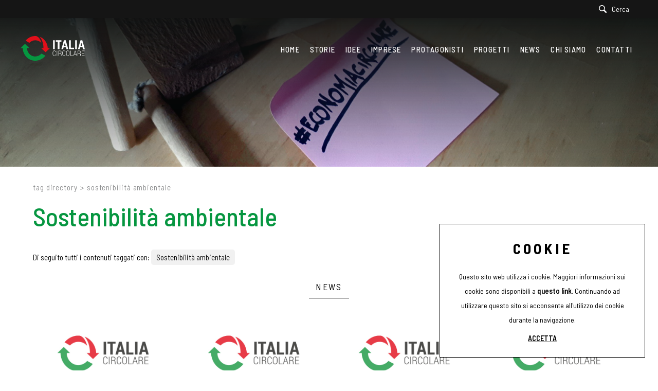

--- FILE ---
content_type: text/html; charset=utf-8
request_url: https://www.italiacircolare.it/it-it/tag-sostenibilita-ambientale.aspx
body_size: 29917
content:


<!DOCTYPE html>
<html id="ctl00_htmlTag" data-document="14904" data-id-lang="1" data-document-parent="1338" data-area="it" data-header-swiper="true" data-nation="it" lang="it" data-id-area="1" data-layer="58" data-id-country="1" data-id-nation="84">
<head id="ctl00_Head1" prefix="og: //ogp.me/ns#"><title>
	Sostenibilità ambientale
</title><meta charset="utf-8" /><meta name="viewport" content="width=device-width, initial-scale=1.0, minimum-scale=1.0, maximum-scale=5.0" /><meta name="format-detection" content="telephone=no" />
    <meta name="description" content="Sostenibilità ambientale, Tag directory" /><meta name="robots" content="index, follow" /><meta property="og:title" content="Sostenibilità ambientale" /><meta property="og:description" content="" /><meta property="og:image" content="https://www.italiacircolare.it/static/img/og-image.jpg" /><meta property="og:image:type" content="image/jpeg" /><meta property="og:image:width" content="200" /><meta property="og:image:height" content="200" /><meta name='theme-color' content='#151515' />
<link rel="shortcut icon" href="/favicon.ico" /><link rel='stylesheet' href='/static/css/layer/58-tag.atf.css?cache=202601210830520000' /></head>

<body>
    
    <form method="post" action="/it-it/tag-sostenibilita-ambientale.aspx" id="aspnetForm">
<div class="aspNetHidden">
<input type="hidden" name="__VIEWSTATE" id="__VIEWSTATE" value="/wEPDwUJMzU4NDY3NDQ5ZGTo+NylLIR+8TggGPeY5qAxNKYY0W2oj0cygiayaJ/FDg==" />
</div>

<div class="aspNetHidden">

	<input type="hidden" name="__VIEWSTATEGENERATOR" id="__VIEWSTATEGENERATOR" value="CA0B0334" />
</div>
        
        <nav id="slider-menu" class="slider-menu">
            
    
    <div class="nav-header">
<svg version="1.1" id="Livello_1" xmlns="http://www.w3.org/2000/svg" xmlns:xlink="http://www.w3.org/1999/xlink" x="0px" y="0px"
	 viewBox="0 0 491 416" style="enable-background:new 0 0 491 416;" xml:space="preserve">
<path class="st0" d="M454.4,203.2c12.1,0,23.9,0,36.9,0c-24.9,23.9-49.1,47.1-73.5,70.5c-24.2-23.2-48.4-46.4-73.3-70.2
	c12.9,0,25.1,0,37.8,0C381,133,366,67.7,319.7,13.3C372.4,29.7,448.5,94.5,454.4,203.2z"/>
<path class="st1" d="M346.6,114.1L346.6,114.1c-2.2-10.7-5.5-21.1-9.5-31.3c-9.3-23.9-21.6-45.9-41.2-63.1
	C282.6,8,267.6-0.1,249.4-0.3c-16.7-0.2-33.2,1.6-49.4,5.4c-36.7,8.6-68.5,26.2-96,51.7c-7,6.5-13.5,13.5-19.7,21.4
	c21.2,12.3,41.9,24.4,62.7,36.5c5.9-5.8,11.8-11.3,18.3-15.8c37.5-26.2,78.3-33.9,122.3-20.5c22.6,6.9,41.3,20.1,57.5,37.1
	c0.6,0.7,1.2,1.6,2.1,2.6C346.9,116.9,346.8,115.4,346.6,114.1z"/>
<path class="st7" d="M349.1,296.6c-45.2,51.2-116,60.8-168,31.9c-53.4-29.7-74.7-88.4-71.1-125.5c11.9,0,23.8,0,36.8,0
	c-24.9-23.8-49-47-73.3-70.2C49,156.3,25,179.3,0.9,202.3c0,0,0,0,0,0l-0.9,0.8l2.4,0c11.1,0,22.3,0,33.3,0c1.1,1.4,0.8,2.8,0.8,4.1
	c-0.1,15.9,2.2,31.4,6.2,46.7c13.6,51.2,41,93.3,83.8,124.6c42.5,31,90.5,42.2,142.6,36.2c30.6-3.5,59-13.3,85.4-29.1
	c23.5-14.1,43.2-32.2,59.5-54.6C392.2,319.5,370.6,308,349.1,296.6z"/>
</svg>

      <span><i class="fas fa-times"></i></span>
    </div>
    
    <div class="nav-search">
      <a href="javascript:void(0)">
        <svg version="1.1" id="Capa_1" xmlns="http://www.w3.org/2000/svg" xmlns:xlink="http://www.w3.org/1999/xlink" x="0px" y="0px" width="30.239px" height="30.239px" viewBox="0 0 30.239 30.239" style="enable-background: new 0 0 30.239 30.239;" xml:space="preserve">
              <g>
                  <path d="M20.194,3.46c-4.613-4.613-12.121-4.613-16.734,0c-4.612,4.614-4.612,12.121,0,16.735
		  c4.108,4.107,10.506,4.547,15.116,1.34c0.097,0.459,0.319,0.897,0.676,1.254l6.718,6.718c0.979,0.977,2.561,0.977,3.535,0
		  c0.978-0.978,0.978-2.56,0-3.535l-6.718-6.72c-0.355-0.354-0.794-0.577-1.253-0.674C24.743,13.967,24.303,7.57,20.194,3.46z
		   M18.073,18.074c-3.444,3.444-9.049,3.444-12.492,0c-3.442-3.444-3.442-9.048,0-12.492c3.443-3.443,9.048-3.443,12.492,0
		  C21.517,9.026,21.517,14.63,18.073,18.074z"></path>
              </g>
          </svg>
          <span>Cerca</span>
        </a>
    </div>
    <div id="ctl00_ContentPlaceHolder1_ctl02_menuWrapper" class="menu-side menu-mobile"><ul class='menu-level-0'><li class='menu-item-91  '><a href='/' ><span>Home</span></a></li><li class='menu-item-209  '><a href='/it-it/storie-1.aspx' ><span>Storie</span></a></li><li class='menu-item-299  '><a href='/it-it/idee-1.aspx' ><span>Idee</span></a></li><li class='menu-item-327  '><a href='/it-it/imprese-1.aspx' ><span>Imprese</span></a></li><li class='menu-item-328  '><a href='/it-it/protagonisti-1.aspx' ><span>Protagonisti</span></a></li><li class='menu-item-321  '><a href='/it-it/progetti-1.aspx' ><span>Progetti</span></a></li><li class='menu-item-310  '><a href='/it-it/news-1.aspx' ><span>News</span></a></li><li class='menu-item-283  '><a href='/it-it/chi-siamo.aspx' ><span>Chi siamo</span></a></li><li class='menu-item-265  '><a href='/it-it/contatti.aspx' ><span>Contatti</span></a></li></ul></div><div id="ctl00_ContentPlaceHolder1_ctl03_menuWrapper" class="menu-side"><ul class='menu-level-0'><li class='menu-item-303 small '><a href='/it-it/autori-1.aspx' ><span>Autori</span></a></li><li class='menu-item-300  active'><a href='/it-it/tag-directory-1.aspx' ><span>Tag directory</span></a></li><li class='menu-item-317  '><a href='/it-it/partnership-1.aspx' ><span>Partnership</span></a></li><li class='menu-item-320  '><a href='https://www.youtube.com/channel/UC2XQDAenin5qe_0YtsOIESg' target='_blank'><span>Youtube</span></a></li><li class='menu-item-319  '><a href='/it-it/top-ricerche.aspx' ><span>Top ricerche</span></a></li><li class='menu-item-269  '><a href='/it-it/sitemap.aspx' ><span>Site map</span></a></li></ul></div>

        </nav>
        <main id="main-panel">
            <div class="top-header">
                <div>
                    
    


                </div>
                <div>
                    
    <div id="ctl00_ContentPlaceHolder19_ctl00_Container" class="search-icon-wrapper">
    <a href="javascript:void(0)" aria-label="Cerca" class="search-icon-container">
        <svg viewBox="0 0 30 30"><path d="M20.194,3.46c-4.613-4.613-12.121-4.613-16.734,0c-4.612,4.614-4.612,12.121,0,16.735c4.108,4.107,10.506,4.547,15.116,1.34c0.097,0.459,0.319,0.897,0.676,1.254l6.718,6.718c0.979,0.977,2.561,0.977,3.535,0c0.978-0.978,0.978-2.56,0-3.535l-6.718-6.72c-0.355-0.354-0.794-0.577-1.253-0.674C24.743,13.967,24.303,7.57,20.194,3.46zM18.073,18.074c-3.444,3.444-9.049,3.444-12.492,0c-3.442-3.444-3.442-9.048,0-12.492c3.443-3.443,9.048-3.443,12.492,0C21.517,9.026,21.517,14.63,18.073,18.074z" /></svg>
        <span id="ctl00_ContentPlaceHolder19_ctl00_Label" class="search-icon-label">Cerca</span>
    </a>
    <div id="ctl00_ContentPlaceHolder19_ctl00_SearchPopupWrapper" class="search_popup" data-bck-image="/static/img/search-bck.jpg" data-bck-image-mobile="/static/img/search-bck-mobile.jpg">
        <div class="search_inner">
            <div class="search_center">
                <div>
                    <div class="typeahead__container">
                        <div class="typeahead__field">
                            <div class="typeahead__query">
                                <input type="search" class="input-search-box"
                                    placeholder="Cerca"
                                    aria-label="Cerca"
                                    autocomplete="off" />
                            </div>
                        </div>
                    </div>
                    <p>Premi <strong>INVIO</strong> per cercare o <strong>ESC</strong> per uscire</p>
                </div>
            </div>
        </div>
        <a href="javascript:void(0)" id="ctl00_ContentPlaceHolder19_ctl00_CloseAnchor" class="search_close"><i class="fas fa-times"></i></a>
        
    </div>
</div>


                </div>
            </div>
            <header>
                <div>
                    
    <div class='CompanyLogo'><a href='/' aria-label='Logo'><svg version="1.1" id="Livello_2" xmlns="http://www.w3.org/2000/svg" xmlns:xlink="http://www.w3.org/1999/xlink" x="0px" y="0px" 	 viewBox="0 0 1072.8 416.6" style="enable-background:new 0 0 1072.8 416.6;" xml:space="preserve"> <path class="st0" d="M454.3,203.4c12.1,0,23.9,0,36.9,0c-24.9,23.9-49.1,47.1-73.5,70.5c-24.2-23.2-48.4-46.4-73.3-70.2 	c12.9,0,25.1,0,37.8,0c-1.4-70.5-16.3-135.7-62.6-190.1C372.3,30,448.4,94.8,454.3,203.4z"/> <path class="st1" d="M1000.8,71.9c10.3,0,19.9,0,30,0c14,49.6,27.9,99.3,42,149.3c-9.9,0-19.3,0-29,0c-2.7-10.5-5.4-21-8.2-31.6 	c-13.2,0-26.1,0-39.7,0c-3.5,10.2-5.1,21.2-8.5,31.6c-9.7,0-19,0-28.8,0C972.7,171.3,986.7,121.6,1000.8,71.9z M1016.3,113.6 	c-0.4,0-0.9,0-1.3,0c-4.4,17.5-8.9,35.1-13.3,52.8c9.5,0,18.6,0,28,0C1025.2,148.6,1020.8,131.1,1016.3,113.6z"/> <path class="st1" d="M724,71.8c10.2,0,19.8,0,30,0c14,49.6,27.9,99.3,42,149.2c-9.8,0-19.2,0-29,0c-2.7-10.5-5.5-21.1-8.2-31.6 	c-13.5,0-26.5,0-39.9,0c-2.7,10.6-5.4,21.2-8.1,31.7c-9.7,0-19,0-28.9,0C696,171.2,710,121.5,724,71.8z M739.5,113.5 	c-0.4,0-0.8,0-1.2,0c-4.4,17.5-8.9,35.1-13.3,52.7c9.4,0,18.6,0,27.9,0C748.4,148.3,744,130.9,739.5,113.5z"/> <path class="st1" d="M621.1,94.6c-11.7,0-22.6,0-33.8,0c0-7.7,0-15,0-22.6c31.8,0,63.5,0,95.5,0c0,7.4,0,14.8,0,22.6 	c-10.9,0-21.8,0-33.1,0c0,42.4,0,84.3,0,126.5c-9.7,0-18.9,0-28.6,0C621.1,179.1,621.1,137.2,621.1,94.6z"/> <path class="st1" d="M809.9,71.9c9.5,0,18.6,0,28.2,0c0,42.1,0,84.1,0,126.4c18.4,0,36.3,0,54.5,0c0,7.8,0,15.1,0,22.7 	c-27.5,0-54.9,0-82.7,0C809.9,171.5,809.9,121.9,809.9,71.9z"/> <path class="st1" d="M571.7,221.1c-9.6,0-18.8,0-28.3,0c0-49.7,0-99.2,0-149c9.2,0,18.6,0,28.3,0 	C571.7,121.5,571.7,171.2,571.7,221.1z"/> <path class="st1" d="M940.3,221.1c-9.6,0-18.8,0-28.3,0c0-49.7,0-99.2,0-149c9.2,0,18.6,0,28.3,0 	C940.3,121.5,940.3,171.1,940.3,221.1z"/> <path class="st1" d="M669.2,291c11.1,4.2,12.3,13.2,12.6,22.6c0.2,6.7-1.1,13.6,3.6,20c-2.7,0.7-4.9,0.4-7.2,0.3 	c-2.5-3.4-2.9-7.3-3.2-11.3c-0.3-5.8,0.7-11.6-0.9-17.3c-2.1-7.4-6.7-11.2-14.3-11.2c-6.4,0-12.9,0-19.7,0c0,13.4,0,26.4,0,39.7 	c-2.5,0-4.5,0-6.8,0c0-28.7,0-57.4,0-86.5c10.2,0.4,20.3-0.6,30.4,0.7c15.7,2,19.7,16.2,17.9,27.1 	C680.3,282.2,676.4,287.4,669.2,291z M640.2,253.2c0,12,0,23.3,0,35c7.1,0,13.9,0.3,20.6-0.1c10.4-0.6,16.5-11,13.7-22.6 	c-1.8-7.6-6.5-12-13.6-12.2C654.1,253.1,647.3,253.2,640.2,253.2z"/> <path class="st1" d="M1007.3,333.7c-3.1,0.5-5.2,0.5-7.5,0.2c-2.4-3.3-2.9-7.2-3.1-11.2c-0.3-5.9,0.7-11.9-1-17.8 	c-2-6.9-6.9-10.7-14.2-10.7c-6.5,0-12.9,0-19.8,0c0,13.3,0,26.4,0,39.7c-2.5,0-4.5,0-6.8,0c0-28.7,0-57.3,0-86.4 	c10.2,0.4,20.3-0.6,30.3,0.7c15.5,2,19.7,15.9,17.9,27c-1.2,7.1-5,12.3-12.2,15.9c11.2,4.4,12.3,13.5,12.6,23.1 	C1003.7,320.6,1002.4,327.4,1007.3,333.7z M961.8,288.2c7.2,0,14.1,0.4,21-0.1c10.2-0.8,16.1-11,13.4-22.4 	c-1.7-7.2-5.9-11.8-12.5-12.3c-7.2-0.5-14.5-0.1-21.9-0.1C961.8,265.1,961.8,276.5,961.8,288.2z"/> <path class="st1" d="M761.5,289.9c0.5-7.9-0.6-15.9,1.2-23.8c3.2-14,13.1-20.9,26.4-20.7c13.7,0.2,23.7,9,25.5,22.5 	c2,15,2.1,30.2,0,45.2c-1.8,13.2-12,21.7-25.5,21.9c-13.3,0.2-23-6.6-26.3-20.2C760.8,306.5,762,298.2,761.5,289.9z M808.9,291.7 	c0-5.3,0-9.3,0-13.2c0-4,0-7.9-1-11.8c-2.6-10.6-9.7-15.7-21.6-15.3c-8.9,0.3-16.2,6.9-17.3,16.7c-1.8,14.8-1.8,29.8,0,44.6 	c1.2,9.9,8.5,16.3,17.5,16.6c12,0.3,18.8-4.7,21.5-15.5C809.8,305.9,808.4,298.1,808.9,291.7z"/> <path class="st1" d="M908.7,247.7c2.2-0.5,4-0.4,6.2,0c9,28.5,18,57.1,27.1,85.9c-2.4,0.8-4.5,0.3-6.7,0.5c-2.5-8.4-5-16.5-7.4-24.8 	c-10.9,0-21.4,0-32.4,0c-2.4,8.1-4.8,16.1-7.3,24.2c-2,1.1-4.1,0.2-7.2,0.9C890.4,304.9,899.6,276.2,908.7,247.7z M912.4,259.7 	c-0.4,0-0.9,0-1.3-0.1c-4.5,14.4-9,28.8-13.6,43.4c9.7,0,18.8,0,28.3,0C921.3,288.4,916.9,274,912.4,259.7z"/> <path class="st1" d="M748.2,271c-2.1,0.8-3.9,0.5-5.9,0.3c-0.8-2.1-0.6-4.5-1.2-6.7c-2.2-8.1-6.4-12.4-13.5-13.3 	c-9.1-1.1-15.8,2.1-19.7,9.3c-2.8,5.1-3.4,10.7-3.4,16.3c0,10.5-0.3,20.9,0.3,31.4c0.2,3.4,1,6.5,2.2,9.6 	c3.4,8.5,10.5,12.3,20.5,11.2c7.8-0.8,12.7-6.1,14.2-15.5c0.2-1.4,0.3-2.9,0.4-4.7c2.1-0.1,4-0.4,5.9,0.3 	c0.1,15.5-7.6,24.7-22.3,25.6c-13,0.8-23.4-5.9-26.6-20.8c-2.7-12.8-0.8-25.8-1.2-38.7c-0.1-4.4,0.8-8.6,2.2-12.6 	c6.5-19.4,28-21,39.8-12.2C746.6,255.5,748.1,262.9,748.2,271z"/> <path class="st1" d="M581.3,309.2c2.1-0.4,3.9-0.5,5.6,0c1.1,12-5.5,22.1-15.9,24.8c-13.5,3.4-25.6-1.8-30.8-13.5 	c-1.9-4.4-3.1-9.1-3.1-13.9c0-11-0.1-21.9,0-32.9c0.1-6,1.7-11.7,4.9-16.9c6-9.6,16.8-13.4,29.2-10.3c9.3,2.4,15,10,15.9,21 	c0.1,1.1,0.1,2.3,0.2,3.5c-2,0.9-3.9,0.6-6.1,0.4c-0.5-2.4-0.5-4.7-1.1-6.9c-2.1-7.8-6.2-12.1-13.1-13.1c-8.9-1.3-16,1.9-19.9,9 	c-2.8,5.1-3.5,10.7-3.5,16.3c0,10.8-0.5,21.6,0.3,32.4c0.6,7.5,3.1,14.3,10.2,18.3c11.2,6.2,23.8,0.2,26.4-12.8 	C581,312.9,581.1,311.2,581.3,309.2z"/> <path class="st1" d="M839.8,247.7c0,26.8,0,53.4,0,80.4c11.7,0,23.3,0,34.7,0c0.6,2.1,0.5,3.8,0.2,5.7c-13.7,0-27.5,0-41.5,0 	c0-28.5,0-57.2,0-86.1C835.1,247.7,837.1,247.7,839.8,247.7z"/> <path class="st1" d="M611.7,333.9c-2.1,0-4.1,0-6.3,0c0-28.7,0-57.3,0-86.2c1.9-0.8,4-0.1,6.3-0.5 	C611.7,276.2,611.7,304.8,611.7,333.9z"/> <path class="st1" d="M1069,328c-0.7,0-1.3,0-2,0c-12.1,0-24.2,0-36.4,0c0-12.1,0-23.7,0-36.1c11.6,0,22.6,0,33.8,0c0,0,0,0,0,0h0.2 	v-5.9h-0.8c-0.6,0-1.2,0-1.8,0c-10.4,0-20.9,0-31.3,0c0-11.1,0-21.8,0-32.9c13,0,25.7,0,38.8,0c0,0,0,0,0,0h0v-5.4h-0.4 	c-0.7,0-1.4,0-2.1,0c-14.6,0-29,0-43.1,0c0,29,0,57.6,0,86c14.6,0,28.8,0,43.1,0c0.8,0,1.6,0,2.5,0h0.1V328H1069z"/> <path class="st0" d="M346.5,114.4L346.5,114.4c-2.2-10.7-5.5-21.1-9.5-31.3c-9.3-23.9-21.6-45.9-41.2-63.1 	C282.5,8.3,267.6,0.2,249.3,0c-16.7-0.2-33.2,1.6-49.4,5.4c-36.7,8.6-68.5,26.2-96,51.7c-7,6.5-13.5,13.5-19.7,21.4 	c21.2,12.3,41.9,24.4,62.7,36.5c5.9-5.8,11.8-11.3,18.3-15.8c37.5-26.2,78.3-33.9,122.3-20.5c22.6,6.9,41.3,20.1,57.5,37.1 	c0.6,0.7,1.2,1.6,2.1,2.6C346.8,117.1,346.7,115.7,346.5,114.4z"/> <path class="st7" d="M349.1,296.9c-45.2,51.2-116,60.8-168,31.9c-53.4-29.7-74.7-88.4-71.1-125.5c11.9,0,23.8,0,36.8,0 	c-24.9-23.8-49-47-73.3-70.2c-24.6,23.5-48.6,46.6-72.6,69.6c0,0,0,0,0,0L0,203.5l2.4,0c11.1,0,22.3,0,33.3,0 	c1.1,1.4,0.8,2.8,0.8,4.1c-0.1,15.9,2.2,31.4,6.2,46.7c13.6,51.2,41,93.3,83.8,124.6c42.5,31,90.5,42.2,142.6,36.2 	c30.6-3.5,59-13.3,85.4-29.1c23.5-14.1,43.2-32.2,59.5-54.6C392.1,319.8,370.5,308.3,349.1,296.9z"/> </svg></a></div>

                </div>
                <div>
                    
    <div id="ctl00_ContentPlaceHolder3_ctl00_menuWrapper" class="mainmenu"><ul class='menu-level-0'><li class='menu-item-91  '><a href='/' ><span>Home</span></a></li><li class='menu-item-209  '><a href='/it-it/storie-1.aspx' ><span>Storie</span></a></li><li class='menu-item-299  '><a href='/it-it/idee-1.aspx' ><span>Idee</span></a></li><li class='menu-item-327  '><a href='/it-it/imprese-1.aspx' ><span>Imprese</span></a></li><li class='menu-item-328  '><a href='/it-it/protagonisti-1.aspx' ><span>Protagonisti</span></a></li><li class='menu-item-321  '><a href='/it-it/progetti-1.aspx' ><span>Progetti</span></a></li><li class='menu-item-310  '><a href='/it-it/news-1.aspx' ><span>News</span></a></li><li class='menu-item-283  '><a href='/it-it/chi-siamo.aspx' ><span>Chi siamo</span></a></li><li class='menu-item-265  '><a href='/it-it/contatti.aspx' ><span>Contatti</span></a></li></ul></div>

                    <a href="javascript:void(0)" class="toggle-button slideout-button" aria-label="Menu" data-position-desktop="right" data-position-mobile="right">
                        <span></span>
                        <span></span>
                        <span></span>
                    </a>
                </div>
            </header>

            <!-- HEADER BLOCKS -->
            <div id="ctl00_headerblock1" class="headerblock1">
                
    <div class="headslider slimheads heads-bck" data-count="1"><div id="Swiper_417" class="swiper-container"><div class="swiper-wrapper"><div class="swiper-slide" style="background-image: url(/public/img/testata-slim-195758.jpg)"><div></div></div></div></div></div>

            </div>

            

            <!-- CONTENT BLOCKS -->
            <div class="content-wrapper">
                <div id="ctl00_contentblock1" class="contentblock1">
                    
    
<!-- sse-begin -->
<div id="ctl00_ContentPlaceHolder7_ctl01_BreadcrumbWrapper" class="breadcrumb-wrapper">
    <ul id="ctl00_ContentPlaceHolder7_ctl01_BreadcrumbContent" class="breadcrumb"><li><a href="/it-it/tag-directory-1.aspx">Tag directory</a></li><li><span class="divider">></span></li><li><span>Sostenibilità ambientale</span></li></ul>
</div><div id="ctl00_ContentPlaceHolder7_ctl02_SigleDocWrapper" class="document-wrapper">
    <div id="ctl00_ContentPlaceHolder7_ctl02_SigleDocHeaderWrapper" class="document-title-header">
        <h1 id="ctl00_ContentPlaceHolder7_ctl02_SigleDocTitle">Sostenibilità ambientale</h1>
        
        
        
    </div>
    
    
    
</div>

<!-- sse-end -->
<div id="ctl00_ContentPlaceHolder7_ctl04_ListDocByTagWrapper">
    
    <div id="ctl00_ContentPlaceHolder7_ctl04_ListDocByTagContentContainer" class="tagscheda-wrapper">
        <div id="ctl00_ContentPlaceHolder7_ctl04_ListDocByTagContentHeaderWrapper" class="tagscheda-label">
            <span>Di seguito tutti i contenuti taggati con: <span>Sostenibilità ambientale</span></span>
        </div>
        
        <div id="ListDocByTagContentWrapper" class="tagscheda-elements">
            <div class='tag-parent-wrapper tag-parent-14511'>
        <div class='tag-document-title'>
          <h4>News</h4>
        </div>
        <div class='tag-document-wrapper'>
          <div class='tag-document tag-document-18881'>
        <a href='/it-it/sostenibilità-ambientale-in-concessionaria-solo-il-50-ha-definito-una-politica.aspx'>
          
          <span class="tag-image-wrapper" data-orientation="landscape" style="padding-bottom:56.33%">
            <img class='lazy' data-src='/static/img/_default_list_image.jpg' src='/static/img/_default_list_image.jpg' alt='"Sostenibilità ambientale in concessionaria": solo il 50% in Italia ha definito una politica' title='"Sostenibilità ambientale in concessionaria": solo il 50% in Italia ha definito una politica' />
          </span>
          
          <span class="tag-title">"Sostenibilità ambientale in concessionaria": solo il 50% in Italia ha definito una politica</span>
        </a>
      </div><div class='tag-document tag-document-15192'>
        <a href='/it-it/black-rock-raddoppia-lofferta-di-etf-conformi-ai-criteri-di-sostenibilita.aspx'>
          
          <span class="tag-image-wrapper" data-orientation="landscape" style="padding-bottom:56.33%">
            <img class='lazy' data-src='/static/img/_default_list_image.jpg' src='/static/img/_default_list_image.jpg' alt='BlackRock raddoppia l'offerta di ETF conformi ai criteri di sostenibilità' title='BlackRock raddoppia l'offerta di ETF conformi ai criteri di sostenibilità' />
          </span>
          
          <span class="tag-title">BlackRock raddoppia l'offerta di ETF conformi ai criteri di sostenibilità</span>
        </a>
      </div><div class='tag-document tag-document-15196'>
        <a href='/it-it/blackrock-sceglie-la-sostenibilita-ambientale-la-lettera-di-larry-fink-a-clienti-e-ceo.aspx'>
          
          <span class="tag-image-wrapper" data-orientation="landscape" style="padding-bottom:56.33%">
            <img class='lazy' data-src='/static/img/_default_list_image.jpg' src='/static/img/_default_list_image.jpg' alt='BlackRock sceglie la sostenibilità ambientale. La lettera di Larry Fink a clienti e Ceo ' title='BlackRock sceglie la sostenibilità ambientale. La lettera di Larry Fink a clienti e Ceo ' />
          </span>
          
          <span class="tag-title">BlackRock sceglie la sostenibilità ambientale. La lettera di Larry Fink a clienti e Ceo </span>
        </a>
      </div><div class='tag-document tag-document-16859'>
        <a href='/it-it/conai-academy-lanciato-on-line-il-bando-ecodesign-2021.aspx'>
          
          <span class="tag-image-wrapper" data-orientation="landscape" style="padding-bottom:56.33%">
            <img class='lazy' data-src='/static/img/_default_list_image.jpg' src='/static/img/_default_list_image.jpg' alt='CONAI Academy, lanciato on line il Bando Ecodesign 2021' title='CONAI Academy, lanciato on line il Bando Ecodesign 2021' />
          </span>
          
          <span class="tag-title">CONAI Academy, lanciato on line il Bando Ecodesign 2021</span>
        </a>
      </div><div class='tag-document tag-document-16881'>
        <a href='/it-it/cresce-la-domanda-di-sostenibilità-ambientale-i-consumatori-italiani-piu-consapevoli-rispetto-alla-media-europea.aspx'>
          
          <span class="tag-image-wrapper" data-orientation="landscape" style="padding-bottom:56.33%">
            <img class='lazy' data-src='/static/img/_default_list_image.jpg' src='/static/img/_default_list_image.jpg' alt='Cresce la domanda di sostenibilità ambientale: i consumatori italiani più consapevoli rispetto alla media europea' title='Cresce la domanda di sostenibilità ambientale: i consumatori italiani più consapevoli rispetto alla media europea' />
          </span>
          
          <span class="tag-title">Cresce la domanda di sostenibilità ambientale: i consumatori italiani più consapevoli rispetto alla media europea</span>
        </a>
      </div><div class='tag-document tag-document-16198'>
        <a href='/it-it/anche-ferrovie-dello-stato-e-confagricoltura-firmano-il-manifesto-di-assisi.aspx'>
          
          <span class="tag-image-wrapper" data-orientation="landscape" style="padding-bottom:56.33%">
            <img class='lazy' data-src='/static/img/_default_list_image.jpg' src='/static/img/_default_list_image.jpg' alt='Ferrovie dello Stato e Confagricoltura firmano il Manifesto di Assisi' title='Ferrovie dello Stato e Confagricoltura firmano il Manifesto di Assisi' />
          </span>
          
          <span class="tag-title">Ferrovie dello Stato e Confagricoltura firmano il Manifesto di Assisi</span>
        </a>
      </div><div class='tag-document tag-document-16857'>
        <a href='/it-it/frosta-lancia-la-sua-sfida-verde-arrivare-al-100-di-energia-sostenibile-entro-il-2022.aspx'>
          
          <span class="tag-image-wrapper" data-orientation="landscape" style="padding-bottom:56.33%">
            <img class='lazy' data-src='/static/img/_default_list_image.jpg' src='/static/img/_default_list_image.jpg' alt='FRoSTA lancia la sua sfida verde: arrivare al 100% di energia sostenibile entro il 2022' title='FRoSTA lancia la sua sfida verde: arrivare al 100% di energia sostenibile entro il 2022' />
          </span>
          
          <span class="tag-title">FRoSTA lancia la sua sfida verde: arrivare al 100% di energia sostenibile entro il 2022</span>
        </a>
      </div><div class='tag-document tag-document-19743'>
        <a href='/it-it/i-prodotti-a-marchio-del-distributore-per-la-crescita-della-sostenibilità-economica-sociale-ambientale-v1.aspx'>
          
          <span class="tag-image-wrapper" data-orientation="landscape" style="padding-bottom:56.33%">
            <img class='lazy' data-src='/static/img/_default_list_image.jpg' src='/static/img/_default_list_image.jpg' alt='I prodotti a marchio del distributore per la crescita della sostenibilità economica, sociale, ambientale' title='I prodotti a marchio del distributore per la crescita della sostenibilità economica, sociale, ambientale' />
          </span>
          
          <span class="tag-title">I prodotti a marchio del distributore per la crescita della sostenibilità economica, sociale, ambientale</span>
        </a>
      </div><div class='tag-document tag-document-19863'>
        <a href='/it-it/i-rifiuti-in-arte-la-bellezza-del-recupero-lincontro-pubblico-a-torino.aspx'>
          
          <span class="tag-image-wrapper" data-orientation="landscape" style="padding-bottom:56.33%">
            <img class='lazy' data-src='/static/img/_default_list_image.jpg' src='/static/img/_default_list_image.jpg' alt='I rifiuti in arte: la bellezza del recupero, l'incontro pubblico a Torino' title='I rifiuti in arte: la bellezza del recupero, l'incontro pubblico a Torino' />
          </span>
          
          <span class="tag-title">I rifiuti in arte: la bellezza del recupero, l'incontro pubblico a Torino</span>
        </a>
      </div><div class='tag-document tag-document-16875'>
        <a href='/it-it/intesa-sanpaolo-lancia-formula-progetto-di-raccolta-fondi-per-la-sostenibilità.aspx'>
          
          <span class="tag-image-wrapper" data-orientation="landscape" style="padding-bottom:56.33%">
            <img class='lazy' data-src='/static/img/_default_list_image.jpg' src='/static/img/_default_list_image.jpg' alt='Intesa Sanpaolo lancia Formula, progetto di raccolta fondi per la sostenibilità' title='Intesa Sanpaolo lancia Formula, progetto di raccolta fondi per la sostenibilità' />
          </span>
          
          <span class="tag-title">Intesa Sanpaolo lancia Formula, progetto di raccolta fondi per la sostenibilità</span>
        </a>
      </div><div class='tag-document tag-document-19690'>
        <a href='/it-it/ispra-lancia-una-scuola-di-alta-specializzazione-in-discipline-ambientali.aspx'>
          
          <span class="tag-image-wrapper" data-orientation="landscape" style="padding-bottom:56.33%">
            <img class='lazy' data-src='/static/img/_default_list_image.jpg' src='/static/img/_default_list_image.jpg' alt='ISPRA lancia una scuola di alta specializzazione in discipline ambientali' title='ISPRA lancia una scuola di alta specializzazione in discipline ambientali' />
          </span>
          
          <span class="tag-title">ISPRA lancia una scuola di alta specializzazione in discipline ambientali</span>
        </a>
      </div><div class='tag-document tag-document-16890'>
        <a href='/it-it/istituto-modartech-di-pontedera-abiti-con-tessuti-vegetali-ricavati-da-funghi-parassiti.aspx'>
          
          <span class="tag-image-wrapper" data-orientation="landscape" style="padding-bottom:56.33%">
            <img class='lazy' data-src='/static/img/_default_list_image.jpg' src='/static/img/_default_list_image.jpg' alt='Istituto Modartech di Pontedera: abiti con tessuti vegetali ricavati da funghi parassiti' title='Istituto Modartech di Pontedera: abiti con tessuti vegetali ricavati da funghi parassiti' />
          </span>
          
          <span class="tag-title">Istituto Modartech di Pontedera: abiti con tessuti vegetali ricavati da funghi parassiti</span>
        </a>
      </div><div class='tag-document tag-document-15470'>
        <a href='/it-it/la-sostenibilita-ambientale-e-sociale-come-criterio-preferenziale-per-gli-investimenti-nelle-infrastrutture.aspx'>
          
          <span class="tag-image-wrapper" data-orientation="landscape" style="padding-bottom:56.33%">
            <img class='lazy' data-src='/static/img/_default_list_image.jpg' src='/static/img/_default_list_image.jpg' alt='La sostenibilità ambientale e sociale come criterio per destinare gli investimenti nelle infrastrutture ' title='La sostenibilità ambientale e sociale come criterio per destinare gli investimenti nelle infrastrutture ' />
          </span>
          
          <span class="tag-title">La sostenibilità ambientale e sociale come criterio per destinare gli investimenti nelle infrastrutture </span>
        </a>
      </div><div class='tag-document tag-document-15849'>
        <a href='/it-it/la-sostenibilità-come-scelta-per-i-consumatori-italiani-la-ricerca-nomisma-per-agronetwork.aspx'>
          
          <span class="tag-image-wrapper" data-orientation="landscape" style="padding-bottom:56.33%">
            <img class='lazy' data-src='/static/img/_default_list_image.jpg' src='/static/img/_default_list_image.jpg' alt='La sostenibilità come scelta per i consumatori italiani: la ricerca Nomisma per Agronetwork  ' title='La sostenibilità come scelta per i consumatori italiani: la ricerca Nomisma per Agronetwork  ' />
          </span>
          
          <span class="tag-title">La sostenibilità come scelta per i consumatori italiani: la ricerca Nomisma per Agronetwork  </span>
        </a>
      </div><div class='tag-document tag-document-15888'>
        <a href='/it-it/la-sostenibilità-del-morellino-il-17-maggio-si-presenta-in-un-webinar.aspx'>
          
          <span class="tag-image-wrapper" data-orientation="landscape" style="padding-bottom:56.33%">
            <img class='lazy' data-src='/static/img/_default_list_image.jpg' src='/static/img/_default_list_image.jpg' alt='La sostenibilità del Morellino: il 17 maggio si presenta in un webinar' title='La sostenibilità del Morellino: il 17 maggio si presenta in un webinar' />
          </span>
          
          <span class="tag-title">La sostenibilità del Morellino: il 17 maggio si presenta in un webinar</span>
        </a>
      </div><div class='tag-document tag-document-15374'>
        <a href='/it-it/nestle-investe-sul-packaging-del-futuro-sostenibile-e-circolare-anche-per-gli-alimenti.aspx'>
          
          <span class="tag-image-wrapper" data-orientation="landscape" style="padding-bottom:56.33%">
            <img class='lazy' data-src='/static/img/_default_list_image.jpg' src='/static/img/_default_list_image.jpg' alt='Nestlé investe sul packaging del futuro. Sostenibile e circolare anche per gli alimenti   ' title='Nestlé investe sul packaging del futuro. Sostenibile e circolare anche per gli alimenti   ' />
          </span>
          
          <span class="tag-title">Nestlé investe sul packaging del futuro. Sostenibile e circolare anche per gli alimenti   </span>
        </a>
      </div><div class='tag-document tag-document-15995'>
        <a href='/it-it/per-proteggere-lambiente-cambia-abitudini-il-66-degli-italiani.aspx'>
          
          <span class="tag-image-wrapper" data-orientation="landscape" style="padding-bottom:56.33%">
            <img class='lazy' data-src='/static/img/_default_list_image.jpg' src='/static/img/_default_list_image.jpg' alt='Per proteggere l'ambiente cambia abitudini il 66% degli italiani' title='Per proteggere l'ambiente cambia abitudini il 66% degli italiani' />
          </span>
          
          <span class="tag-title">Per proteggere l'ambiente cambia abitudini il 66% degli italiani</span>
        </a>
      </div><div class='tag-document tag-document-19856'>
        <a href='/it-it/schneider-electric-raggiunge-importanti-traguardi-di-sostenibilità-nel-secondo-trimestre-del-2025.aspx'>
          
          <span class="tag-image-wrapper" data-orientation="landscape" style="padding-bottom:56.33%">
            <img class='lazy' data-src='/static/img/_default_list_image.jpg' src='/static/img/_default_list_image.jpg' alt='Schneider Electric raggiunge importanti traguardi di sostenibilità nel secondo trimestre del 2025' title='Schneider Electric raggiunge importanti traguardi di sostenibilità nel secondo trimestre del 2025' />
          </span>
          
          <span class="tag-title">Schneider Electric raggiunge importanti traguardi di sostenibilità nel secondo trimestre del 2025</span>
        </a>
      </div><div class='tag-document tag-document-19053'>
        <a href='/it-it/scuola-con-monini-leducazione-alimentare-e-ambientale-diventano-un-gioco.aspx'>
          
          <span class="tag-image-wrapper" data-orientation="landscape" style="padding-bottom:56.33%">
            <img class='lazy' data-src='/static/img/_default_list_image.jpg' src='/static/img/_default_list_image.jpg' alt='Scuola: con Monini l'educazione alimentare e ambientale diventano un gioco   ' title='Scuola: con Monini l'educazione alimentare e ambientale diventano un gioco   ' />
          </span>
          
          <span class="tag-title">Scuola: con Monini l'educazione alimentare e ambientale diventano un gioco   </span>
        </a>
      </div><div class='tag-document tag-document-18873'>
        <a href='/it-it/si-fa-presto-a-dire-green-al-salone-del-libro-esce-un-fumetto-per-la-eco-sostenibilità.aspx'>
          
          <span class="tag-image-wrapper" data-orientation="landscape" style="padding-bottom:56.33%">
            <img class='lazy' data-src='/static/img/_default_list_image.jpg' src='/static/img/_default_list_image.jpg' alt='Si fa presto a dire green. Al Salone del Libro esce un fumetto per la eco sostenibilità' title='Si fa presto a dire green. Al Salone del Libro esce un fumetto per la eco sostenibilità' />
          </span>
          
          <span class="tag-title">Si fa presto a dire green. Al Salone del Libro esce un fumetto per la eco sostenibilità</span>
        </a>
      </div><div class='tag-document tag-document-19719'>
        <a href='/it-it/sostenabilia-nasce-la-nuova-piattaforma-della-figc-sulla-sostenibilità-sociale-e-ambientale.aspx'>
          
          <span class="tag-image-wrapper" data-orientation="landscape" style="padding-bottom:56.33%">
            <img class='lazy' data-src='/static/img/_default_list_image.jpg' src='/static/img/_default_list_image.jpg' alt='Sostenabilia, nasce la nuova piattaforma della FIGC sulla sostenibilità sociale e ambientale' title='Sostenabilia, nasce la nuova piattaforma della FIGC sulla sostenibilità sociale e ambientale' />
          </span>
          
          <span class="tag-title">Sostenabilia, nasce la nuova piattaforma della FIGC sulla sostenibilità sociale e ambientale</span>
        </a>
      </div><div class='tag-document tag-document-15471'>
        <a href='/it-it/sostenibilita-ambientale-e-crisi-climatica-in-italia-si-studieranno-a-scuola.aspx'>
          
          <span class="tag-image-wrapper" data-orientation="landscape" style="padding-bottom:56.33%">
            <img class='lazy' data-src='/static/img/_default_list_image.jpg' src='/static/img/_default_list_image.jpg' alt='Sostenibilità ambientale e crisi climatica: in Italia si studieranno a scuola  ' title='Sostenibilità ambientale e crisi climatica: in Italia si studieranno a scuola  ' />
          </span>
          
          <span class="tag-title">Sostenibilità ambientale e crisi climatica: in Italia si studieranno a scuola  </span>
        </a>
      </div><div class='tag-document tag-document-16283'>
        <a href='/it-it/sostenibilita-ambientale-accordo-unicef-e-confagricoltura-per-sensibilizzare-bambini-e-giovani.aspx'>
          
          <span class="tag-image-wrapper" data-orientation="landscape" style="padding-bottom:56.33%">
            <img class='lazy' data-src='/static/img/_default_list_image.jpg' src='/static/img/_default_list_image.jpg' alt='Sostenibilità ambientale: accordo UNICEF e Confagricoltura per sensibilizzare bambini e giovani ' title='Sostenibilità ambientale: accordo UNICEF e Confagricoltura per sensibilizzare bambini e giovani ' />
          </span>
          
          <span class="tag-title">Sostenibilità ambientale: accordo UNICEF e Confagricoltura per sensibilizzare bambini e giovani </span>
        </a>
      </div><div class='tag-document tag-document-16887'>
        <a href='/it-it/sostenibilita-ambientale-litalia-perde-posizioni.aspx'>
          
          <span class="tag-image-wrapper" data-orientation="landscape" style="padding-bottom:56.33%">
            <img class='lazy' data-src='/static/img/_default_list_image.jpg' src='/static/img/_default_list_image.jpg' alt='Sostenibilità ambientale: l'Italia perde posizioni ' title='Sostenibilità ambientale: l'Italia perde posizioni ' />
          </span>
          
          <span class="tag-title">Sostenibilità ambientale: l'Italia perde posizioni </span>
        </a>
      </div><div class='tag-document tag-document-19687'>
        <a href='/it-it/uovo-circolare-la-ricerca-delluniversità-di-scienze-gastronomiche-di-pollenzo.aspx'>
          
          <span class="tag-image-wrapper" data-orientation="landscape" style="padding-bottom:56.33%">
            <img class='lazy' data-src='/static/img/_default_list_image.jpg' src='/static/img/_default_list_image.jpg' alt='Uovo Circolare, la ricerca dell'Università di Scienze Gastronomiche di Pollenzo' title='Uovo Circolare, la ricerca dell'Università di Scienze Gastronomiche di Pollenzo' />
          </span>
          
          <span class="tag-title">Uovo Circolare, la ricerca dell'Università di Scienze Gastronomiche di Pollenzo</span>
        </a>
      </div><div class='tag-document tag-document-20080'>
        <a href='/it-it/barometro-sostenibilita-i-dati-raccolti-dallosservatorio-immagino-di-gs1-italy.aspx'>
          
          <span class="tag-image-wrapper" data-orientation="landscape" style="padding-bottom:56.33%">
            <img class='lazy' data-src='/static/img/_default_list_image.jpg' src='/static/img/_default_list_image.jpg' alt='Barometro Sostenibilità: i dati raccolti dall'Osservatorio Immagino di GS1 Italy' title='Barometro Sostenibilità: i dati raccolti dall'Osservatorio Immagino di GS1 Italy' />
          </span>
          
          <span class="tag-title">Barometro Sostenibilità: i dati raccolti dall'Osservatorio Immagino di GS1 Italy</span>
        </a>
      </div><div class='tag-document tag-document-20146'>
        <a href='/it-it/dalle-discariche-controllate-lenergia-rinnovabile-con-waga-energy-italia-il-biometano-per-tutti.aspx'>
          
          <span class="tag-image-wrapper" data-orientation="landscape" style="padding-bottom:56.33%">
            <img class='lazy' data-src='/static/img/_default_list_image.jpg' src='/static/img/_default_list_image.jpg' alt='Dalle discariche controllate, l'energia rinnovabile. Con Waga Energy Italia, il biometano per tutti' title='Dalle discariche controllate, l'energia rinnovabile. Con Waga Energy Italia, il biometano per tutti' />
          </span>
          
          <span class="tag-title">Dalle discariche controllate, l'energia rinnovabile. Con Waga Energy Italia, il biometano per tutti</span>
        </a>
      </div>
        </div>
      </div><div class='tag-parent-wrapper tag-parent-20000'>
        <div class='tag-document-title'>
          <h4>Progetti, Basko for Next Gen</h4>
        </div>
        <div class='tag-document-wrapper'>
          <div class='tag-document tag-document-19320'>
        <a href='/it-it/baskofornextgen-la-sostenibilità-canta-a-sanremo.aspx'>
          
          <span class="tag-image-wrapper" data-orientation="landscape" style="padding-bottom:66.67%">
            <img class='lazy' data-src='/public/img/baskofornextgen-la-sostenibilita-canta-a-sanremo-201871.jpg' src='/public/img/baskofornextgen-la-sostenibilita-canta-a-sanremo-201872.jpg' alt='#BaskoForNextGen / La Sostenibilità canta a Sanremo' title='#BaskoForNextGen / La Sostenibilità canta a Sanremo' />
          </span>
          
          <span class="tag-title">#BaskoForNextGen / La Sostenibilità canta a Sanremo</span>
        </a>
      </div><div class='tag-document tag-document-19330'>
        <a href='/it-it/per-san-valentino-riapre-la-via-dellamore-un-cammino-tra-natura-sostenibilità-e-identità.aspx'>
          
          <span class="tag-image-wrapper" data-orientation="landscape" style="padding-bottom:66.67%">
            <img class='lazy' data-src='/public/img/baskofornextgen-per-san-valentino-riapre-la-via-dellamore-un-cammino-tra-natura-sostenibilita-e-identita-201887.jpg' src='/public/img/baskofornextgen-per-san-valentino-riapre-la-via-dellamore-un-cammino-tra-natura-sostenibilita-e-identita-201888.jpg' alt='#BaskoForNextGen / Per San Valentino riapre la Via dell'Amore: un cammino tra natura, sostenibilità e identità' title='#BaskoForNextGen / Per San Valentino riapre la Via dell'Amore: un cammino tra natura, sostenibilità e identità' />
          </span>
          
          <span class="tag-title">#BaskoForNextGen / Per San Valentino riapre la Via dell'Amore: un cammino tra natura, sostenibilità e identità</span>
        </a>
      </div><div class='tag-document tag-document-20318'>
        <a href='/it-it/baskofornextgen-se-non-e-sostenibile-che-natale-e.aspx'>
          
          <span class="tag-image-wrapper" data-orientation="landscape" style="padding-bottom:66.67%">
            <img class='lazy' data-src='/public/img/nataleitcirc-203557.jpg' src='/public/img/nataleitcirc-203556.jpg' alt='#BaskoForNextGen / Se non è sostenibile, che Natale è?' title='#BaskoForNextGen / Se non è sostenibile, che Natale è?' />
          </span>
          
          <span class="tag-title">#BaskoForNextGen / Se non è sostenibile, che Natale è?</span>
        </a>
      </div>
        </div>
      </div><div class='tag-parent-wrapper tag-parent-19999'>
        <div class='tag-document-title'>
          <h4>Progetti, Circular Fashion and Textile</h4>
        </div>
        <div class='tag-document-wrapper'>
          <div class='tag-document tag-document-19450'>
        <a href='/it-it/circularfashionandtexile-rifo-lab-larte-del-rifare.aspx'>
          
          <span class="tag-image-wrapper" data-orientation="landscape" style="padding-bottom:64.83%">
            <img class='lazy' data-src='/public/img/circularfashionandtexile-rifo-lab-larte-del-rifare-202224.jpg' src='/public/img/circularfashionandtexile-rifo-lab-larte-del-rifare-202225.jpg' alt='#CircularFashionAndTextile / Rifò Lab: l’arte del “rifare”' title='#CircularFashionAndTextile / Rifò Lab: l’arte del “rifare”' />
          </span>
          
          <span class="tag-title">#CircularFashionAndTextile / Rifò Lab: l’arte del “rifare”</span>
        </a>
      </div><div class='tag-document tag-document-19551'>
        <a href='/it-it/moda-contraffatta-e-sostenibilita-nasce-il-progetto-future-track.aspx'>
          
          <span class="tag-image-wrapper" data-orientation="landscape" style="padding-bottom:66.67%">
            <img class='lazy' data-src='/public/img/moda-contraffatta-e-sostenibilita-nasce-il-progetto-future-track-201927.jpg' src='/public/img/moda-contraffatta-e-sostenibilita-nasce-il-progetto-future-track-201928.jpg' alt='Moda contraffatta e sostenibilità: nasce il progetto Future Track' title='Moda contraffatta e sostenibilità: nasce il progetto Future Track' />
          </span>
          
          <span class="tag-title">Moda contraffatta e sostenibilità: nasce il progetto Future Track</span>
        </a>
      </div>
        </div>
      </div><div class='tag-parent-wrapper tag-parent-20030'>
        <div class='tag-document-title'>
          <h4>Progetti, Cultura Sostenibile</h4>
        </div>
        <div class='tag-document-wrapper'>
          <div class='tag-document tag-document-19535'>
        <a href='/it-it/culturasostenibile-m9-un-viaggio-nel-novecento-tra-storia-e-sostenibilita.aspx'>
          
          <span class="tag-image-wrapper" data-orientation="landscape" style="padding-bottom:69.33%">
            <img class='lazy' data-src='/public/img/culturasostenibile-m9-un-viaggio-nel-novecento-tra-storia-e-sostenibilita-201879.jpg' src='/public/img/culturasostenibile-m9-un-viaggio-nel-novecento-tra-storia-e-sostenibilita-201880.jpg' alt='#CulturaSostenibile / M9, un viaggio nel Novecento tra storia e sostenibilità' title='#CulturaSostenibile / M9, un viaggio nel Novecento tra storia e sostenibilità' />
          </span>
          
          <span class="tag-title">#CulturaSostenibile / M9, un viaggio nel Novecento tra storia e sostenibilità</span>
        </a>
      </div>
        </div>
      </div><div class='tag-parent-wrapper tag-parent-14500'>
        <div class='tag-document-title'>
          <h4>Storie</h4>
        </div>
        <div class='tag-document-wrapper'>
          <div class='tag-document tag-document-15067'>
        <a href='/it-it/inudgebarletta-una-piccola-grande-idea-che-diventa-progetto.aspx'>
          
          <span class="tag-image-wrapper" data-orientation="landscape" style="padding-bottom:75%">
            <img class='lazy' data-src='/public/img/inudgebarletta-una-piccola-grande-idea-che-diventa-progetto-197333.jpg' src='/public/img/inudgebarletta-una-piccola-grande-idea-che-diventa-progetto-197334.jpg' alt='#iNUDGEBarletta, una piccola grande idea che diventa progetto' title='#iNUDGEBarletta, una piccola grande idea che diventa progetto' />
          </span>
          
          <span class="tag-title">#iNUDGEBarletta, una piccola grande idea che diventa progetto</span>
        </a>
      </div><div class='tag-document tag-document-18343'>
        <a href='/it-it/ohivita-il-pieno-di-frutta-e-verdura-anche-a-natale-per-festeggiare-con-gusto-e-benessere.aspx'>
          
          <span class="tag-image-wrapper" data-orientation="landscape" style="padding-bottom:66.67%">
            <img class='lazy' data-src='/public/img/ohivita-il-pieno-di-frutta-e-verdura-anche-a-natale-per-festeggiare-con-gusto-e-benessere-200059.jpg' src='/public/img/ohivita-il-pieno-di-frutta-e-verdura-anche-a-natale-per-festeggiare-con-gusto-e-benessere-200060.jpg' alt='#OhiVita / Il pieno di frutta e verdura anche a Natale, per festeggiare con gusto e benessere' title='#OhiVita / Il pieno di frutta e verdura anche a Natale, per festeggiare con gusto e benessere' />
          </span>
          
          <span class="tag-title">#OhiVita / Il pieno di frutta e verdura anche a Natale, per festeggiare con gusto e benessere</span>
        </a>
      </div><div class='tag-document tag-document-17805'>
        <a href='/it-it/ohivita-tempo-di-castagne-un-tesoro-del-bosco-che-racconta-il-gusto-delle-nostre-tradizioni.aspx'>
          
          <span class="tag-image-wrapper" data-orientation="landscape" style="padding-bottom:75%">
            <img class='lazy' data-src='/public/img/ohivita-tempo-di-castagne-un-tesoro-del-bosco-che-racconta-il-gusto-delle-nostre-tradizioni-199950.jpg' src='/public/img/ohivita-tempo-di-castagne-un-tesoro-del-bosco-che-racconta-il-gusto-delle-nostre-tradizioni-199951.jpg' alt='#OhiVita / Tempo di castagne, un tesoro del bosco che racconta il gusto delle nostre tradizioni' title='#OhiVita / Tempo di castagne, un tesoro del bosco che racconta il gusto delle nostre tradizioni' />
          </span>
          
          <span class="tag-title">#OhiVita / Tempo di castagne, un tesoro del bosco che racconta il gusto delle nostre tradizioni</span>
        </a>
      </div><div class='tag-document tag-document-19649'>
        <a href='/it-it/trashendenze-per-un-bilancio-annuale-di-sostenibilità-mentale.aspx'>
          
          <span class="tag-image-wrapper" data-orientation="landscape" style="padding-bottom:100%">
            <img class='lazy' data-src='/public/img/trashendenze-per-un-bilancio-annuale-di-sostenibilita-mentale-201530.jpg' src='/public/img/trashendenze-per-un-bilancio-annuale-di-sostenibilita-mentale-201531.jpg' alt='#trashendenze  - Per un bilancio annuale di sostenibilità mentale' title='#trashendenze  - Per un bilancio annuale di sostenibilità mentale' />
          </span>
          
          <span class="tag-title">#trashendenze  - Per un bilancio annuale di sostenibilità mentale</span>
        </a>
      </div><div class='tag-document tag-document-19467'>
        <a href='/it-it/trashendenze-buon-compleanno-lucy-da-32-milioni-di-anni-fa-ci-mostra-come-cambiamento-faccia-rima-con-evoluzione.aspx'>
          
          <span class="tag-image-wrapper" data-orientation="landscape" style="padding-bottom:100%">
            <img class='lazy' data-src='/public/img/trashendenze-buon-compleanno-lucy-da-32-milioni-di-anni-ci-mostra-come-cambiamento-faccia-rima-con-evoluzione-201739.jpg' src='/public/img/trashendenze-buon-compleanno-lucy-da-32-milioni-di-anni-ci-mostra-come-cambiamento-faccia-rima-con-evoluzione-201740.jpg' alt='#trashendenze – Buon compleanno Lucy, da 3,2 milioni di anni ci mostra come cambiamento faccia rima con evoluzione' title='#trashendenze – Buon compleanno Lucy, da 3,2 milioni di anni ci mostra come cambiamento faccia rima con evoluzione' />
          </span>
          
          <span class="tag-title">#trashendenze – Buon compleanno Lucy, da 3,2 milioni di anni ci mostra come cambiamento faccia rima con evoluzione</span>
        </a>
      </div><div class='tag-document tag-document-17766'>
        <a href='/it-it/trashendenze-di-europei-di-calcio-sostenibilità-finanziaria-e-fischi-arbitrali-a-tempo-scaduto-o-quasi.aspx'>
          
          <span class="tag-image-wrapper" data-orientation="landscape" style="padding-bottom:100%">
            <img class='lazy' data-src='/public/img/trashendenze-di-europei-di-calcio-sostenibilita-finanziaria-e-fischi-arbitrali-a-tempo-scaduto-200591.jpg' src='/public/img/trashendenze-di-europei-di-calcio-sostenibilita-finanziaria-e-fischi-arbitrali-a-tempo-scaduto-200592.jpg' alt='#trashendenze – Di europei di calcio, sostenibilità finanziaria e fischi arbitrali a tempo scaduto' title='#trashendenze – Di europei di calcio, sostenibilità finanziaria e fischi arbitrali a tempo scaduto' />
          </span>
          
          <span class="tag-title">#trashendenze – Di europei di calcio, sostenibilità finanziaria e fischi arbitrali a tempo scaduto</span>
        </a>
      </div><div class='tag-document tag-document-17803'>
        <a href='/it-it/trashendenze-la-creatività-tra-vincoli-e-possibilità-da-millumino-di-immenso-a-millustro-dimpatto.aspx'>
          
          <span class="tag-image-wrapper" data-orientation="landscape" style="padding-bottom:100%">
            <img class='lazy' data-src='/public/img/trashendenze-la-creativita-tra-vincoli-e-possibilita-da-millumino-di-immenso-a-millustro-dimpatto-200207.jpg' src='/public/img/trashendenze-la-creativita-tra-vincoli-e-possibilita-da-millumino-di-immenso-a-millustro-dimpatto-200208.jpg' alt='#trashendenze - La creatività tra vincoli e possibilità: da “m'illumino di immenso” a “m'illustro d'impatto”' title='#trashendenze - La creatività tra vincoli e possibilità: da “m'illumino di immenso” a “m'illustro d'impatto”' />
          </span>
          
          <span class="tag-title">#trashendenze - La creatività tra vincoli e possibilità: da “m'illumino di immenso” a “m'illustro d'impatto”</span>
        </a>
      </div><div class='tag-document tag-document-18354'>
        <a href='/it-it/trashendenze-lia-act-e-i-bias-dei-programmatori-che-mangiano-pizza-allananas.aspx'>
          
          <span class="tag-image-wrapper" data-orientation="landscape" style="padding-bottom:100%">
            <img class='lazy' data-src='/public/img/trashendenze-lia-act-e-i-bias-dei-programmatori-che-mangiano-pizza-allananas-200263.jpg' src='/public/img/trashendenze-lia-act-e-i-bias-dei-programmatori-che-mangiano-pizza-allananas-200264.jpg' alt='#trashendenze – l'IA Act e i bias dei programmatori che mangiano pizza all'ananas' title='#trashendenze – l'IA Act e i bias dei programmatori che mangiano pizza all'ananas' />
          </span>
          
          <span class="tag-title">#trashendenze – l'IA Act e i bias dei programmatori che mangiano pizza all'ananas</span>
        </a>
      </div><div class='tag-document tag-document-14728'>
        <a href='/it-it/il-rapporto-istat-sostenibilita-e-rapporto-sdgs-2020-la-statistica-per-il-nostro-futuro.aspx'>
          
          <span class="tag-image-wrapper" data-orientation="landscape" style="padding-bottom:56.33%">
            <img class='lazy' data-src='/public/img/sostenibilita-e-rapporto-sdgs-2020-la-statistica-per-il-nostro-futuro-dellistat-la-situazione-italiana-allavvio-della-decade-of-action-196265.jpg' src='/public/img/sostenibilita-e-rapporto-sdgs-2020-la-statistica-per-il-nostro-futuro-dellistat-la-situazione-italiana-allavvio-della-decade-of-action-196266.jpg' alt='“Sostenibilità e Rapporto SDGs 2020: la statistica per il nostro futuro" dell'Istat. La situazione italiana all'avvio della Decade of Action' title='“Sostenibilità e Rapporto SDGs 2020: la statistica per il nostro futuro" dell'Istat. La situazione italiana all'avvio della Decade of Action' />
          </span>
          
          <span class="tag-title">“Sostenibilità e Rapporto SDGs 2020: la statistica per il nostro futuro" dell'Istat. La situazione italiana all'avvio della Decade of Action</span>
        </a>
      </div><div class='tag-document tag-document-18723'>
        <a href='/it-it/8-marzo-sono-giovani-italiani-e-soprattutto-donne-i-protagonisti-della-sostenibilità-digitale.aspx'>
          
          <span class="tag-image-wrapper" data-orientation="landscape" style="padding-bottom:63%">
            <img class='lazy' data-src='/public/img/8-marzo-sono-giovani-italiani-e-soprattutto-donne-i-protagonisti-della-sostenibilita-digitale-199324.jpg' src='/public/img/8-marzo-sono-giovani-italiani-e-soprattutto-donne-i-protagonisti-della-sostenibilita-digitale-199325.jpg' alt='8 marzo: sono giovani, italiani e soprattutto donne i protagonisti della sostenibilità digitale' title='8 marzo: sono giovani, italiani e soprattutto donne i protagonisti della sostenibilità digitale' />
          </span>
          
          <span class="tag-title">8 marzo: sono giovani, italiani e soprattutto donne i protagonisti della sostenibilità digitale</span>
        </a>
      </div><div class='tag-document tag-document-16785'>
        <a href='/it-it/al-venerdi-nero-per-lambiente-risponde-il-venerdi-green-di-ikea.aspx'>
          
          <span class="tag-image-wrapper" data-orientation="landscape" style="padding-bottom:75%">
            <img class='lazy' data-src='/public/img/al-venerdi-nero-per-lambiente-risponde-il-venerdi-green-di-ikea-196557.jpg' src='/public/img/al-venerdi-nero-per-lambiente-risponde-il-venerdi-green-di-ikea-196558.jpg' alt='Al Venerdì nero (per l'ambiente) risponde il Venerdì Green di Ikea' title='Al Venerdì nero (per l'ambiente) risponde il Venerdì Green di Ikea' />
          </span>
          
          <span class="tag-title">Al Venerdì nero (per l'ambiente) risponde il Venerdì Green di Ikea</span>
        </a>
      </div><div class='tag-document tag-document-14697'>
        <a href='/it-it/alla-milano-digital-week-di-scena-sostenibilità-ed-economia-circolare.aspx'>
          
          <span class="tag-image-wrapper" data-orientation="landscape" style="padding-bottom:48%">
            <img class='lazy' data-src='/public/img/alla-milano-digital-week-di-scena-sostenibilita-ed-economia-circolare-198223.jpg' src='/public/img/alla-milano-digital-week-di-scena-sostenibilita-ed-economia-circolare-198224.jpg' alt='Alla Milano Digital Week di scena sostenibilità ed economia circolare' title='Alla Milano Digital Week di scena sostenibilità ed economia circolare' />
          </span>
          
          <span class="tag-title">Alla Milano Digital Week di scena sostenibilità ed economia circolare</span>
        </a>
      </div><div class='tag-document tag-document-16464'>
        <a href='/it-it/arriva-premio-demetra-il-riconoscimento-letterario-dedicato-a-saggi-e-inchieste-green.aspx'>
          
          <span class="tag-image-wrapper" data-orientation="landscape" style="padding-bottom:75%">
            <img class='lazy' data-src='/public/img/arriva-premio-demetra-il-riconoscimento-letterario-dedicato-a-saggi-e-inchieste-green-197025.jpg' src='/public/img/arriva-premio-demetra-il-riconoscimento-letterario-dedicato-a-saggi-e-inchieste-green-197026.jpg' alt='Arriva Premio Demetra, il riconoscimento letterario dedicato a saggi e inchieste green' title='Arriva Premio Demetra, il riconoscimento letterario dedicato a saggi e inchieste green' />
          </span>
          
          <span class="tag-title">Arriva Premio Demetra, il riconoscimento letterario dedicato a saggi e inchieste green</span>
        </a>
      </div><div class='tag-document tag-document-14903'>
        <a href='/it-it/assegnati-i-nuovi-finanziamenti-life-per-lambiente-e-la-circolarità-in-europa.aspx'>
          
          <span class="tag-image-wrapper" data-orientation="landscape" style="padding-bottom:69.17%">
            <img class='lazy' data-src='/public/img/assegnati-i-nuovi-finanziamenti-life-per-lambiente-e-la-circolarita-in-europa-196887.jpg' src='/public/img/assegnati-i-nuovi-finanziamenti-life-per-lambiente-e-la-circolarita-in-europa-196888.jpg' alt='Assegnati i nuovi finanziamenti LIFE per l'ambiente e la circolarità in Europa' title='Assegnati i nuovi finanziamenti LIFE per l'ambiente e la circolarità in Europa' />
          </span>
          
          <span class="tag-title">Assegnati i nuovi finanziamenti LIFE per l'ambiente e la circolarità in Europa</span>
        </a>
      </div><div class='tag-document tag-document-19353'>
        <a href='/it-it/benvenuti-al-parco-dellorecchiella-modello-virtuoso-di-sostenibilità-integrata.aspx'>
          
          <span class="tag-image-wrapper" data-orientation="landscape" style="padding-bottom:75%">
            <img class='lazy' data-src='/public/img/benvenuti-al-parco-dellorecchiella-modello-virtuoso-di-sostenibilita-integrata-201640.jpg' src='/public/img/benvenuti-al-parco-dellorecchiella-modello-virtuoso-di-sostenibilita-integrata-201641.jpg' alt='Benvenuti al Parco dell’Orecchiella, modello virtuoso di sostenibilità integrata' title='Benvenuti al Parco dell’Orecchiella, modello virtuoso di sostenibilità integrata' />
          </span>
          
          <span class="tag-title">Benvenuti al Parco dell’Orecchiella, modello virtuoso di sostenibilità integrata</span>
        </a>
      </div><div class='tag-document tag-document-16600'>
        <a href='/it-it/biologiche-2-bollicine-su-3-la-franciacorta-lavora-allo-spumante-sostenibile.aspx'>
          
          <span class="tag-image-wrapper" data-orientation="landscape" style="padding-bottom:51.17%">
            <img class='lazy' data-src='/public/img/biologiche-2-bollicine-su-3-la-franciacorta-lavora-allo-spumante-sostenibile-196991.jpg' src='/public/img/biologiche-2-bollicine-su-3-la-franciacorta-lavora-allo-spumante-sostenibile-196992.jpg' alt='Biologiche 2 bollicine su 3: la Franciacorta lavora allo spumante sostenibile' title='Biologiche 2 bollicine su 3: la Franciacorta lavora allo spumante sostenibile' />
          </span>
          
          <span class="tag-title">Biologiche 2 bollicine su 3: la Franciacorta lavora allo spumante sostenibile</span>
        </a>
      </div><div class='tag-document tag-document-19591'>
        <a href='/it-it/blu-livorno-annunciata-la-prima-biennale-del-mare-e-dellacqua.aspx'>
          
          <span class="tag-image-wrapper" data-orientation="landscape" style="padding-bottom:71%">
            <img class='lazy' data-src='/public/img/blu-livorno-annunciata-la-prima-biennale-del-mare-e-dellacqua-202083.jpg' src='/public/img/blu-livorno-annunciata-la-prima-biennale-del-mare-e-dellacqua-202084.jpg' alt='Blu Livorno. Annunciata la prima Biennale del Mare e dell'Acqua' title='Blu Livorno. Annunciata la prima Biennale del Mare e dell'Acqua' />
          </span>
          
          <span class="tag-title">Blu Livorno. Annunciata la prima Biennale del Mare e dell'Acqua</span>
        </a>
      </div><div class='tag-document tag-document-15979'>
        <a href='/it-it/ciak-si-gira-ma-nel-rispetto-dellambiente.aspx'>
          
          <span class="tag-image-wrapper" data-orientation="landscape" style="padding-bottom:36.33%">
            <img class='lazy' data-src='/public/img/ciak-si-gira-ma-nel-rispetto-dellambiente-196917.jpg' src='/public/img/ciak-si-gira-ma-nel-rispetto-dellambiente-196918.jpg' alt='Ciak si gira, ma nel rispetto dell’ambiente' title='Ciak si gira, ma nel rispetto dell’ambiente' />
          </span>
          
          <span class="tag-title">Ciak si gira, ma nel rispetto dell’ambiente</span>
        </a>
      </div><div class='tag-document tag-document-16523'>
        <a href='/it-it/con-la-mobilita-elettrica-si-salvano-vite-e-si-risparmia-sui-costi-della-sanita.aspx'>
          
          <span class="tag-image-wrapper" data-orientation="landscape" style="padding-bottom:66.67%">
            <img class='lazy' data-src='/public/img/con-la-mobilita-elettrica-si-salvano-vite-e-si-risparmia-sui-costi-della-sanita-196261.jpg' src='/public/img/con-la-mobilita-elettrica-si-salvano-vite-e-si-risparmia-sui-costi-della-sanita-196262.jpg' alt='Con la mobilità elettrica si salvano vite e si risparmia sui costi della sanità' title='Con la mobilità elettrica si salvano vite e si risparmia sui costi della sanità' />
          </span>
          
          <span class="tag-title">Con la mobilità elettrica si salvano vite e si risparmia sui costi della sanità</span>
        </a>
      </div><div class='tag-document tag-document-15174'>
        <a href='/it-it/consorzio-detox-e-patto-per-il-tessile-prato-sceglie-sostenibilita-ed-economia-circolare.aspx'>
          
          <span class="tag-image-wrapper" data-orientation="landscape" style="padding-bottom:65.83%">
            <img class='lazy' data-src='/public/img/consorzio-detox-e-patto-per-il-tessile-prato-sceglie-sostenibilita-ed-economia-circolare-195981.jpg' src='/public/img/consorzio-detox-e-patto-per-il-tessile-prato-sceglie-sostenibilita-ed-economia-circolare-195982.jpg' alt='Consorzio Detox e Patto per il Tessile. Prato sceglie sostenibilità ed economia circolare ' title='Consorzio Detox e Patto per il Tessile. Prato sceglie sostenibilità ed economia circolare ' />
          </span>
          
          <span class="tag-title">Consorzio Detox e Patto per il Tessile. Prato sceglie sostenibilità ed economia circolare </span>
        </a>
      </div><div class='tag-document tag-document-14718'>
        <a href='/it-it/dopo-il-covid-la-bici-in-citta-diventa-essenziale-e-circolare.aspx'>
          
          <span class="tag-image-wrapper" data-orientation="landscape" style="padding-bottom:63%">
            <img class='lazy' data-src='/public/img/dopo-il-covid-la-bici-in-citta-diventa-essenziale-e-circolare-196119.jpg' src='/public/img/dopo-il-covid-la-bici-in-citta-diventa-essenziale-e-circolare-196120.jpg' alt='Dopo il Covid, la bici in città diventa essenziale (e circolare)' title='Dopo il Covid, la bici in città diventa essenziale (e circolare)' />
          </span>
          
          <span class="tag-title">Dopo il Covid, la bici in città diventa essenziale (e circolare)</span>
        </a>
      </div><div class='tag-document tag-document-16879'>
        <a href='/it-it/e-se-anche-le-big-oil-company-diventassero-sostenibili-e-circolari.aspx'>
          
          <span class="tag-image-wrapper" data-orientation="landscape" style="padding-bottom:56.33%">
            <img class='lazy' data-src='/public/img/e-se-anche-le-big-oil-company-diventassero-sostenibili-e-circolari-196025.jpg' src='/public/img/e-se-anche-le-big-oil-company-diventassero-sostenibili-e-circolari-196026.jpg' alt='E se anche le Big Oil Company diventassero sostenibili e circolari?' title='E se anche le Big Oil Company diventassero sostenibili e circolari?' />
          </span>
          
          <span class="tag-title">E se anche le Big Oil Company diventassero sostenibili e circolari?</span>
        </a>
      </div><div class='tag-document tag-document-16867'>
        <a href='/it-it/e-tempo-di-cambiare-leconomia-portate-una-ciambella.aspx'>
          
          <span class="tag-image-wrapper" data-orientation="landscape" style="padding-bottom:81.5%">
            <img class='lazy' data-src='/public/img/e-tempo-di-cambiare-leconomia-portate-una-ciambella-196193.jpg' src='/public/img/e-tempo-di-cambiare-leconomia-portate-una-ciambella-196194.jpg' alt='È tempo di cambiare l’economia. Portate una ciambella' title='È tempo di cambiare l’economia. Portate una ciambella' />
          </span>
          
          <span class="tag-title">È tempo di cambiare l’economia. Portate una ciambella</span>
        </a>
      </div><div class='tag-document tag-document-16636'>
        <a href='/it-it/ecco-milk-brick-la-soluzione-per-vivere-nelle-nostre-case-protetti-dal-latte.aspx'>
          
          <span class="tag-image-wrapper" data-orientation="landscape" style="padding-bottom:75%">
            <img class='lazy' data-src='/public/img/ecco-milk-brick-la-soluzione-per-vivere-nelle-nostre-case-protetti-dal-latte-197263.jpg' src='/public/img/ecco-milk-brick-la-soluzione-per-vivere-nelle-nostre-case-protetti-dal-latte-197264.jpg' alt='Ecco Milk Brick, la soluzione per vivere nelle nostre case protetti dal latte' title='Ecco Milk Brick, la soluzione per vivere nelle nostre case protetti dal latte' />
          </span>
          
          <span class="tag-title">Ecco Milk Brick, la soluzione per vivere nelle nostre case protetti dal latte</span>
        </a>
      </div><div class='tag-document tag-document-18748'>
        <a href='/it-it/essere-pollenzo-la-sostenibilità-che-dà-forma-alle-decisioni.aspx'>
          
          <span class="tag-image-wrapper" data-orientation="landscape" style="padding-bottom:76.67%">
            <img class='lazy' data-src='/public/img/essere-pollenzo-la-sostenibilita-che-da-forma-alle-decisioni-199696.JPG' src='/public/img/essere-pollenzo-la-sostenibilita-che-da-forma-alle-decisioni-199697.JPG' alt='Essere Pollenzo: la sostenibilità che dà forma alle decisioni' title='Essere Pollenzo: la sostenibilità che dà forma alle decisioni' />
          </span>
          
          <span class="tag-title">Essere Pollenzo: la sostenibilità che dà forma alle decisioni</span>
        </a>
      </div><div class='tag-document tag-document-15146'>
        <a href='/it-it/expo-2030-roma-presentata-una-candidatura-nel-segno-della-sostenibilità-e-della-rigenerazione-urbana.aspx'>
          
          <span class="tag-image-wrapper" data-orientation="landscape" style="padding-bottom:56.71%">
            <img class='lazy' data-src='/public/img/expo-2030-roma-presentata-una-candidatura-nel-segno-della-sostenibilita-e-della-rigenerazione-urbana-198181.jpg' src='/public/img/expo-2030-roma-presentata-una-candidatura-nel-segno-della-sostenibilita-e-della-rigenerazione-urbana-198182.jpg' alt='Expo 2030 Roma: presentata una candidatura nel segno della sostenibilità e della rigenerazione urbana' title='Expo 2030 Roma: presentata una candidatura nel segno della sostenibilità e della rigenerazione urbana' />
          </span>
          
          <span class="tag-title">Expo 2030 Roma: presentata una candidatura nel segno della sostenibilità e della rigenerazione urbana</span>
        </a>
      </div><div class='tag-document tag-document-14769'>
        <a href='/it-it/green-pea-la-bellezza-bio-e-sostenibile-salvera-il-mondo-parola-di-oscar-farinetti.aspx'>
          
          <span class="tag-image-wrapper" data-orientation="landscape" style="padding-bottom:72.17%">
            <img class='lazy' data-src='/public/img/green-pea-la-bellezza-bio-e-sostenibile-salvera-il-mondo-parola-di-oscar-farinetti-196485.jpg' src='/public/img/green-pea-la-bellezza-bio-e-sostenibile-salvera-il-mondo-parola-di-oscar-farinetti-196486.jpg' alt='Green Pea: La bellezza bio e sostenibile salverà il mondo. Parola di Oscar Farinetti' title='Green Pea: La bellezza bio e sostenibile salverà il mondo. Parola di Oscar Farinetti' />
          </span>
          
          <span class="tag-title">Green Pea: La bellezza bio e sostenibile salverà il mondo. Parola di Oscar Farinetti</span>
        </a>
      </div><div class='tag-document tag-document-15930'>
        <a href='/it-it/guardare-fuori-dalla-finestra-per-raccontare-il-paesaggio-della-sostenibilità.aspx'>
          
          <span class="tag-image-wrapper" data-orientation="landscape" style="padding-bottom:59.64%">
            <img class='lazy' data-src='/public/img/guardare-fuori-dalla-finestra-per-raccontare-il-paesaggio-della-sostenibilita-197695.jpg' src='/public/img/guardare-fuori-dalla-finestra-per-raccontare-il-paesaggio-della-sostenibilita-197696.jpg' alt='Guardare fuori dalla finestra per raccontare il paesaggio della sostenibilità ' title='Guardare fuori dalla finestra per raccontare il paesaggio della sostenibilità ' />
          </span>
          
          <span class="tag-title">Guardare fuori dalla finestra per raccontare il paesaggio della sostenibilità </span>
        </a>
      </div><div class='tag-document tag-document-16883'>
        <a href='/it-it/i-manichini-sostenibili-di-bonaveri-aderiscono-alla-lotta-per-il-cambiamento-climatico.aspx'>
          
          <span class="tag-image-wrapper" data-orientation="landscape" style="padding-bottom:75%">
            <img class='lazy' data-src='/public/img/i-manichini-sostenibili-di-bonaveri-aderiscono-alla-lotta-per-il-cambiamento-climatico-196597.jpg' src='/public/img/i-manichini-sostenibili-di-bonaveri-aderiscono-alla-lotta-per-il-cambiamento-climatico-196598.jpg' alt='I manichini sostenibili di Bonaveri aderiscono alla lotta per il cambiamento climatico' title='I manichini sostenibili di Bonaveri aderiscono alla lotta per il cambiamento climatico' />
          </span>
          
          <span class="tag-title">I manichini sostenibili di Bonaveri aderiscono alla lotta per il cambiamento climatico</span>
        </a>
      </div><div class='tag-document tag-document-14905'>
        <a href='/it-it/i-robot-biodegradabili-che-copiano-i-semi-per-monitorare-la-salute-del-pianeta.aspx'>
          
          <span class="tag-image-wrapper" data-orientation="landscape" style="padding-bottom:69.17%">
            <img class='lazy' data-src='/public/img/i-robot-biodegradabili-che-copiano-i-semi-per-monitorare-la-salute-del-pianeta-196875.jpg' src='/public/img/i-robot-biodegradabili-che-copiano-i-semi-per-monitorare-la-salute-del-pianeta-196876.jpg' alt='I robot biodegradabili che copiano i semi per monitorare la salute del pianeta' title='I robot biodegradabili che copiano i semi per monitorare la salute del pianeta' />
          </span>
          
          <span class="tag-title">I robot biodegradabili che copiano i semi per monitorare la salute del pianeta</span>
        </a>
      </div><div class='tag-document tag-document-16783'>
        <a href='/it-it/ikea-green-days-fino-al-6-giugno-liniziativa-dedicata-alla-sostenibilità.aspx'>
          
          <span class="tag-image-wrapper" data-orientation="landscape" style="padding-bottom:56.33%">
            <img class='lazy' data-src='/public/img/ikea-green-days-fino-al-6-giugno-liniziativa-dedicata-alla-sostenibilita-197093.jpg' src='/public/img/ikea-green-days-fino-al-6-giugno-liniziativa-dedicata-alla-sostenibilita-197094.jpg' alt='IKEA Green Days. Fino al 6 giugno l'iniziativa dedicata alla sostenibilità' title='IKEA Green Days. Fino al 6 giugno l'iniziativa dedicata alla sostenibilità' />
          </span>
          
          <span class="tag-title">IKEA Green Days. Fino al 6 giugno l'iniziativa dedicata alla sostenibilità</span>
        </a>
      </div><div class='tag-document tag-document-14889'>
        <a href='/it-it/il-legno-e-i-suoi-fratelli-come-saranno-fatti-gli-edifici-del-futuro-prossimo.aspx'>
          
          <span class="tag-image-wrapper" data-orientation="landscape" style="padding-bottom:68.83%">
            <img class='lazy' data-src='/public/img/il-legno-e-i-suoi-fratelli-come-saranno-fatti-gli-edifici-del-futuro-prossimo-196371.jpg' src='/public/img/il-legno-e-i-suoi-fratelli-come-saranno-fatti-gli-edifici-del-futuro-prossimo-196372.jpg' alt='Il legno e i suoi fratelli. Come saranno fatti gli edifici del futuro (prossimo)' title='Il legno e i suoi fratelli. Come saranno fatti gli edifici del futuro (prossimo)' />
          </span>
          
          <span class="tag-title">Il legno e i suoi fratelli. Come saranno fatti gli edifici del futuro (prossimo)</span>
        </a>
      </div><div class='tag-document tag-document-16861'>
        <a href='/it-it/il-mondo-e-quel-posto-che-lasciamo-ai-nostri-figli-zegna-indossa-la-sostenibilita-e-si-impegna-per-le-future-generazioni.aspx'>
          
          <span class="tag-image-wrapper" data-orientation="landscape" style="padding-bottom:75%">
            <img class='lazy' data-src='/public/img/il-mondo-e-quel-posto-che-lasciamo-ai-nostri-figli-zegna-indossa-la-sostenibilita-e-si-impegna-per-le-future-generazioni-196535.jpg' src='/public/img/il-mondo-e-quel-posto-che-lasciamo-ai-nostri-figli-zegna-indossa-la-sostenibilita-e-si-impegna-per-le-future-generazioni-196536.jpg' alt='Il mondo è quel posto che lasciamo ai nostri figli. Zegna indossa la sostenibilità e si impegna per le future generazioni' title='Il mondo è quel posto che lasciamo ai nostri figli. Zegna indossa la sostenibilità e si impegna per le future generazioni' />
          </span>
          
          <span class="tag-title">Il mondo è quel posto che lasciamo ai nostri figli. Zegna indossa la sostenibilità e si impegna per le future generazioni</span>
        </a>
      </div><div class='tag-document tag-document-18744'>
        <a href='/it-it/il-primo-bilancio-di-sostenibilità-del-grana-padano.aspx'>
          
          <span class="tag-image-wrapper" data-orientation="landscape" style="padding-bottom:66.67%">
            <img class='lazy' data-src='/public/img/il-primo-bilancio-di-sostenibilita-del-grana-padano-199446.jpg' src='/public/img/il-primo-bilancio-di-sostenibilita-del-grana-padano-199447.jpg' alt='Il primo bilancio di sostenibilità del Grana Padano' title='Il primo bilancio di sostenibilità del Grana Padano' />
          </span>
          
          <span class="tag-title">Il primo bilancio di sostenibilità del Grana Padano</span>
        </a>
      </div><div class='tag-document tag-document-16696'>
        <a href='/it-it/lenergia-sostenibile-di-liquigas-sempre-piu-verso-il-circolare.aspx'>
          
          <span class="tag-image-wrapper" data-orientation="landscape" style="padding-bottom:66.67%">
            <img class='lazy' data-src='/public/img/lenergia-sostenibile-di-liquigas-sempre-piu-verso-il-circolare-196359.jpg' src='/public/img/lenergia-sostenibile-di-liquigas-sempre-piu-verso-il-circolare-196360.jpg' alt='L’Energia sostenibile di Liquigas sempre più verso il circolare' title='L’Energia sostenibile di Liquigas sempre più verso il circolare' />
          </span>
          
          <span class="tag-title">L’Energia sostenibile di Liquigas sempre più verso il circolare</span>
        </a>
      </div><div class='tag-document tag-document-18740'>
        <a href='/it-it/la-cultura-accelera-la-sostenibilità-con-venezia-città-campus.aspx'>
          
          <span class="tag-image-wrapper" data-orientation="landscape" style="padding-bottom:75%">
            <img class='lazy' data-src='/public/img/la-cultura-accelera-la-sostenibilita-venezia-citta-campus-199344.jpg' src='/public/img/la-cultura-accelera-la-sostenibilita-venezia-citta-campus-199345.jpg' alt='La cultura accelera la sostenibilità: Venezia città campus' title='La cultura accelera la sostenibilità: Venezia città campus' />
          </span>
          
          <span class="tag-title">La cultura accelera la sostenibilità: Venezia città campus</span>
        </a>
      </div><div class='tag-document tag-document-15582'>
        <a href='/it-it/quando-la-discarica-e-la-vicina-di-casa-sostenibile.aspx'>
          
          <span class="tag-image-wrapper" data-orientation="landscape" style="padding-bottom:65.67%">
            <img class='lazy' data-src='/public/img/la-filippa-quando-la-discarica-e-una-vicina-di-casa-sostenibile-196669.jpg' src='/public/img/la-filippa-quando-la-discarica-e-una-vicina-di-casa-sostenibile-196670.jpg' alt='La Filippa. Quando la discarica è una “vicina di casa” sostenibile' title='La Filippa. Quando la discarica è una “vicina di casa” sostenibile' />
          </span>
          
          <span class="tag-title">La Filippa. Quando la discarica è una “vicina di casa” sostenibile</span>
        </a>
      </div><div class='tag-document tag-document-17832'>
        <a href='/it-it/la-pietra-naturale-autentica-italiana-ha-la-sua-prima-lca-media-di-settore.aspx'>
          
          <span class="tag-image-wrapper" data-orientation="landscape" style="padding-bottom:66.83%">
            <img class='lazy' data-src='/public/img/la-pietra-naturale-autentica-italiana-ha-la-sua-prima-lca-media-di-settore-199392.jpg' src='/public/img/la-pietra-naturale-autentica-italiana-ha-la-sua-prima-lca-media-di-settore-199393.jpg' alt='La Pietra Naturale Autentica italiana ha la sua prima LCA media di settore' title='La Pietra Naturale Autentica italiana ha la sua prima LCA media di settore' />
          </span>
          
          <span class="tag-title">La Pietra Naturale Autentica italiana ha la sua prima LCA media di settore</span>
        </a>
      </div><div class='tag-document tag-document-15305'>
        <a href='/it-it/la-second-hand-in-italia-vale-21-miliardi-e-coinvolge-23-milioni-di-persone.aspx'>
          
          <span class="tag-image-wrapper" data-orientation="landscape" style="padding-bottom:66.5%">
            <img class='lazy' data-src='/public/img/la-second-hand-in-italia-vale-21-miliardi-e-coinvolge-23-milioni-di-persone-197775.jpg' src='/public/img/la-second-hand-in-italia-vale-21-miliardi-e-coinvolge-23-milioni-di-persone-197776.jpg' alt='La second hand in Italia vale 21 miliardi e coinvolge 23 milioni di persone' title='La second hand in Italia vale 21 miliardi e coinvolge 23 milioni di persone' />
          </span>
          
          <span class="tag-title">La second hand in Italia vale 21 miliardi e coinvolge 23 milioni di persone</span>
        </a>
      </div><div class='tag-document tag-document-15856'>
        <a href='/it-it/la-sostenibile-ricchezza-alimentare-della-dieta-mediterranea-si-studia-a-pollica-ricordando-angelo-vassallo.aspx'>
          
          <span class="tag-image-wrapper" data-orientation="landscape" style="padding-bottom:69.33%">
            <img class='lazy' data-src='/public/img/la-sostenibile-ricchezza-alimentare-della-dieta-mediterranea-si-studia-a-pollica-ricordando-angelo-vassallo-196427.jpg' src='/public/img/la-sostenibile-ricchezza-alimentare-della-dieta-mediterranea-si-studia-a-pollica-ricordando-angelo-vassallo-196428.jpg' alt='La sostenibile ricchezza alimentare della dieta mediterranea si studia a Pollica, ricordando Angelo Vassallo     ' title='La sostenibile ricchezza alimentare della dieta mediterranea si studia a Pollica, ricordando Angelo Vassallo     ' />
          </span>
          
          <span class="tag-title">La sostenibile ricchezza alimentare della dieta mediterranea si studia a Pollica, ricordando Angelo Vassallo     </span>
        </a>
      </div><div class='tag-document tag-document-16596'>
        <a href='/it-it/la-sostenibilità-del-vino-italiano-diventa-una-questione-di-etichetta.aspx'>
          
          <span class="tag-image-wrapper" data-orientation="landscape" style="padding-bottom:74.67%">
            <img class='lazy' data-src='/public/img/la-sostenibilita-del-vino-italiano-diventa-una-questione-di-etichetta-197247.jpg' src='/public/img/la-sostenibilita-del-vino-italiano-diventa-una-questione-di-etichetta-197248.jpg' alt='La sostenibilità del vino italiano diventa una questione di etichetta  ' title='La sostenibilità del vino italiano diventa una questione di etichetta  ' />
          </span>
          
          <span class="tag-title">La sostenibilità del vino italiano diventa una questione di etichetta  </span>
        </a>
      </div><div class='tag-document tag-document-15642'>
        <a href='/it-it/la-sostenibilità-economica-ma-soprattutto-sociale-e-ambientale.aspx'>
          
          <span class="tag-image-wrapper" data-orientation="landscape" style="padding-bottom:66.67%">
            <img class='lazy' data-src='/public/img/la-sostenibilita-economica-ma-soprattutto-sociale-e-ambientale-197101.jpg' src='/public/img/la-sostenibilita-economica-ma-soprattutto-sociale-e-ambientale-197102.jpg' alt='La sostenibilità economica, ma soprattutto sociale e ambientale' title='La sostenibilità economica, ma soprattutto sociale e ambientale' />
          </span>
          
          <span class="tag-title">La sostenibilità economica, ma soprattutto sociale e ambientale</span>
        </a>
      </div><div class='tag-document tag-document-16854'>
        <a href='/it-it/la-sostenibilita-per-bonduelle-il-programma-degli-impegni-al-2025.aspx'>
          
          <span class="tag-image-wrapper" data-orientation="landscape" style="padding-bottom:49%">
            <img class='lazy' data-src='/public/img/la-sostenibilita-per-bonduelle-il-programma-degli-impegni-al-2025-195949.jpg' src='/public/img/la-sostenibilita-per-bonduelle-il-programma-degli-impegni-al-2025-195950.jpg' alt='La sostenibilità per Bonduelle. Il programma degli impegni al 2025' title='La sostenibilità per Bonduelle. Il programma degli impegni al 2025' />
          </span>
          
          <span class="tag-title">La sostenibilità per Bonduelle. Il programma degli impegni al 2025</span>
        </a>
      </div><div class='tag-document tag-document-16888'>
        <a href='/it-it/le-flotte-aziendali-montano-in-sella.aspx'>
          
          <span class="tag-image-wrapper" data-orientation="landscape" style="padding-bottom:57.67%">
            <img class='lazy' data-src='/public/img/le-flotte-aziendali-montano-in-sella-196277.jpg' src='/public/img/le-flotte-aziendali-montano-in-sella-196278.jpg' alt='Le flotte aziendali montano in sella' title='Le flotte aziendali montano in sella' />
          </span>
          
          <span class="tag-title">Le flotte aziendali montano in sella</span>
        </a>
      </div><div class='tag-document tag-document-14858'>
        <a href='/it-it/litalia-e-seconda-in-ue-con-il-216-di-materia-utilizzata-proveniente-da-riciclo.aspx'>
          
          <span class="tag-image-wrapper" data-orientation="portrait" style="padding-bottom:103.99%">
            <img class='lazy' data-src='/public/img/litalia-e-seconda-in-ue-con-il-216-di-materia-utilizzata-proveniente-da-riciclo-198227.jpg' src='/public/img/litalia-e-seconda-in-ue-con-il-216-di-materia-utilizzata-proveniente-da-riciclo-198228.jpg' alt='L'Italia è seconda in UE con il 21,6% di materia utilizzata proveniente da riciclo' title='L'Italia è seconda in UE con il 21,6% di materia utilizzata proveniente da riciclo' />
          </span>
          
          <span class="tag-title">L'Italia è seconda in UE con il 21,6% di materia utilizzata proveniente da riciclo</span>
        </a>
      </div><div class='tag-document tag-document-15537'>
        <a href='/it-it/mare-pulito-la-sostenibilità-ambientale-e-sociale-tra-i-criteri-per-le-bandiere-blu-2022.aspx'>
          
          <span class="tag-image-wrapper" data-orientation="landscape" style="padding-bottom:66.67%">
            <img class='lazy' data-src='/public/img/mare-pulito-la-sostenibilita-ambientale-e-sociale-tra-i-criteri-per-le-bandiere-blu-2022-197809.jpg' src='/public/img/mare-pulito-la-sostenibilita-ambientale-e-sociale-tra-i-criteri-per-le-bandiere-blu-2022-197810.jpg' alt='Mare pulito: la sostenibilità ambientale e sociale tra i criteri per le Bandiere Blu 2022' title='Mare pulito: la sostenibilità ambientale e sociale tra i criteri per le Bandiere Blu 2022' />
          </span>
          
          <span class="tag-title">Mare pulito: la sostenibilità ambientale e sociale tra i criteri per le Bandiere Blu 2022</span>
        </a>
      </div><div class='tag-document tag-document-18690'>
        <a href='/it-it/millumino-di-meno-il-16-febbraio-e-la-giornata-del-risparmio-energetico-e-degli-stili-di-vita-sostenibili.aspx'>
          
          <span class="tag-image-wrapper" data-orientation="landscape" style="padding-bottom:56.5%">
            <img class='lazy' data-src='/public/img/millumino-di-meno-il-16-febbraio-e-la-giornata-del-risparmio-energetico-e-degli-stili-di-vita-sostenibili-199282.jpg' src='/public/img/millumino-di-meno-il-16-febbraio-e-la-giornata-del-risparmio-energetico-e-degli-stili-di-vita-sostenibili-199283.jpg' alt='M'illumino di meno: il 16 febbraio è la giornata del risparmio energetico e degli stili di vita sostenibili' title='M'illumino di meno: il 16 febbraio è la giornata del risparmio energetico e degli stili di vita sostenibili' />
          </span>
          
          <span class="tag-title">M'illumino di meno: il 16 febbraio è la giornata del risparmio energetico e degli stili di vita sostenibili</span>
        </a>
      </div><div class='tag-document tag-document-16574'>
        <a href='/it-it/nelle-città-italiane-aumentano-mobilità-sostenibile-e-riciclo-dei-rifiuti.aspx'>
          
          <span class="tag-image-wrapper" data-orientation="landscape" style="padding-bottom:68.33%">
            <img class='lazy' data-src='/public/img/nelle-citta-italiane-aumentano-mobilita-sostenibile-e-riciclo-dei-rifiuti-198047.jpg' src='/public/img/nelle-citta-italiane-aumentano-mobilita-sostenibile-e-riciclo-dei-rifiuti-198048.jpg' alt='Nelle città italiane aumentano mobilità sostenibile e riciclo dei rifiuti' title='Nelle città italiane aumentano mobilità sostenibile e riciclo dei rifiuti' />
          </span>
          
          <span class="tag-title">Nelle città italiane aumentano mobilità sostenibile e riciclo dei rifiuti</span>
        </a>
      </div><div class='tag-document tag-document-18795'>
        <a href='/it-it/packaging-ed-economia-circolare-entro-fine-mese-il-bando-conai-per-leco-design.aspx'>
          
          <span class="tag-image-wrapper" data-orientation="landscape" style="padding-bottom:66.67%">
            <img class='lazy' data-src='/public/img/packaging-ed-economia-circolare-entro-fine-mese-il-bando-conai-per-leco-design-199408.jpg' src='/public/img/packaging-ed-economia-circolare-entro-fine-mese-il-bando-conai-per-leco-design-199409.jpg' alt='Packaging ed economia circolare: entro fine mese il Bando CONAI per l'eco-design' title='Packaging ed economia circolare: entro fine mese il Bando CONAI per l'eco-design' />
          </span>
          
          <span class="tag-title">Packaging ed economia circolare: entro fine mese il Bando CONAI per l'eco-design</span>
        </a>
      </div><div class='tag-document tag-document-15747'>
        <a href='/it-it/per-il-72-degli-italiani-solo-il-contrasto-consapevole-al-cambiamento-climatico-porta-fuori-dalla-crisi.aspx'>
          
          <span class="tag-image-wrapper" data-orientation="landscape" style="padding-bottom:66.67%">
            <img class='lazy' data-src='/public/img/per-il-72-degli-italiani-lemergenza-ambientale-e-al-centro-della-crisi-196367.jpg' src='/public/img/per-il-72-degli-italiani-lemergenza-ambientale-e-al-centro-della-crisi-196368.jpg' alt='Per il 72% degli italiani l'emergenza ambientale è al centro della crisi' title='Per il 72% degli italiani l'emergenza ambientale è al centro della crisi' />
          </span>
          
          <span class="tag-title">Per il 72% degli italiani l'emergenza ambientale è al centro della crisi</span>
        </a>
      </div><div class='tag-document tag-document-19567'>
        <a href='/it-it/premio-ossigeno-per-valorizzare-il-legame-fra-arte-e-ambiente.aspx'>
          
          <span class="tag-image-wrapper" data-orientation="landscape" style="padding-bottom:66.67%">
            <img class='lazy' data-src='/public/img/premio-ossigeno-per-valorizzare-il-legame-fra-arte-e-ambiente-201963.jpg' src='/public/img/premio-ossigeno-per-valorizzare-il-legame-fra-arte-e-ambiente-201964.jpg' alt='Premio Ossigeno, per valorizzare il legame fra arte e ambiente' title='Premio Ossigeno, per valorizzare il legame fra arte e ambiente' />
          </span>
          
          <span class="tag-title">Premio Ossigeno, per valorizzare il legame fra arte e ambiente</span>
        </a>
      </div><div class='tag-document tag-document-16202'>
        <a href='/it-it/proteggere-le-foreste-significa-proteggere-il-mondo.aspx'>
          
          <span class="tag-image-wrapper" data-orientation="landscape" style="padding-bottom:56%">
            <img class='lazy' data-src='/public/img/proteggere-le-foreste-significa-proteggere-il-mondo-196925.jpg' src='/public/img/proteggere-le-foreste-significa-proteggere-il-mondo-196926.jpg' alt='Proteggere le foreste significa proteggere il mondo.' title='Proteggere le foreste significa proteggere il mondo.' />
          </span>
          
          <span class="tag-title">Proteggere le foreste significa proteggere il mondo.</span>
        </a>
      </div><div class='tag-document tag-document-18003'>
        <a href='/it-it/rifiuti-elettronici-se-ne-raccolgono-6-kg-ad-abitante-il-6-in-meno-del-2021.aspx'>
          
          <span class="tag-image-wrapper" data-orientation="landscape" style="padding-bottom:64%">
            <img class='lazy' data-src='/public/img/rifiuti-elettronici-se-ne-raccolgono-6-kg-ad-abitante-il-6-in-meno-del-2021-199316.jpg' src='/public/img/rifiuti-elettronici-se-ne-raccolgono-6-kg-ad-abitante-il-6-in-meno-del-2021-199317.jpg' alt='Rifiuti elettronici: se ne raccolgono 6 kg ad abitante, il 6% in meno del 2021' title='Rifiuti elettronici: se ne raccolgono 6 kg ad abitante, il 6% in meno del 2021' />
          </span>
          
          <span class="tag-title">Rifiuti elettronici: se ne raccolgono 6 kg ad abitante, il 6% in meno del 2021</span>
        </a>
      </div><div class='tag-document tag-document-15407'>
        <a href='/it-it/rilegno-porta-la-musica-italiana-nel-cuore-della-natura.aspx'>
          
          <span class="tag-image-wrapper" data-orientation="landscape" style="padding-bottom:56.33%">
            <img class='lazy' data-src='/public/img/rilegno-porta-la-musica-italiana-nel-cuore-della-natura-196689.jpg' src='/public/img/rilegno-porta-la-musica-italiana-nel-cuore-della-natura-196690.jpg' alt='Rilegno porta la musica italiana nel cuore della natura' title='Rilegno porta la musica italiana nel cuore della natura' />
          </span>
          
          <span class="tag-title">Rilegno porta la musica italiana nel cuore della natura</span>
        </a>
      </div><div class='tag-document tag-document-19217'>
        <a href='/it-it/rimaflow-mutualismo-e-sostenibilità-contro-il-precariato.aspx'>
          
          <span class="tag-image-wrapper" data-orientation="landscape" style="padding-bottom:31%">
            <img class='lazy' data-src='/public/img/rimaflow-mutualismo-e-sostenibilita-contro-il-precariato-200742.png' src='/public/img/rimaflow-mutualismo-e-sostenibilita-contro-il-precariato-200743.png' alt='Rimaflow: mutualismo e sostenibilità contro il precariato' title='Rimaflow: mutualismo e sostenibilità contro il precariato' />
          </span>
          
          <span class="tag-title">Rimaflow: mutualismo e sostenibilità contro il precariato</span>
        </a>
      </div><div class='tag-document tag-document-16840'>
        <a href='/it-it/sapi-orgoglio-italiano-del-printing-circolare-e-sostenibile.aspx'>
          
          <span class="tag-image-wrapper" data-orientation="landscape" style="padding-bottom:62.5%">
            <img class='lazy' data-src='/public/img/sapi-orgoglio-italiano-del-printing-circolare-e-sostenibile-196093.jpg' src='/public/img/sapi-orgoglio-italiano-del-printing-circolare-e-sostenibile-196094.jpg' alt='Sapi, orgoglio italiano del printing circolare e sostenibile' title='Sapi, orgoglio italiano del printing circolare e sostenibile' />
          </span>
          
          <span class="tag-title">Sapi, orgoglio italiano del printing circolare e sostenibile</span>
        </a>
      </div><div class='tag-document tag-document-15324'>
        <a href='/it-it/settimana-europea-della-mobilita-sostenibile-ecco-le-citta-che-viaggiano-verso-emissioni-zero.aspx'>
          
          <span class="tag-image-wrapper" data-orientation="landscape" style="padding-bottom:55%">
            <img class='lazy' data-src='/public/img/settimana-europea-della-mobilita-sostenibile-ecco-le-citta-che-viaggiano-verso-emissioni-zero-196451.jpg' src='/public/img/settimana-europea-della-mobilita-sostenibile-ecco-le-citta-che-viaggiano-verso-emissioni-zero-196452.jpg' alt='Settimana Europea della Mobilità Sostenibile, ecco le città che viaggiano verso emissioni zero' title='Settimana Europea della Mobilità Sostenibile, ecco le città che viaggiano verso emissioni zero' />
          </span>
          
          <span class="tag-title">Settimana Europea della Mobilità Sostenibile, ecco le città che viaggiano verso emissioni zero</span>
        </a>
      </div><div class='tag-document tag-document-17955'>
        <a href='/it-it/sostain-ovvero-lo-sviluppo-etico-e-sostenibile-nel-vino-siciliano.aspx'>
          
          <span class="tag-image-wrapper" data-orientation="landscape" style="padding-bottom:66.67%">
            <img class='lazy' data-src='/public/img/sostain-ovvero-lo-sviluppo-etico-e-sostenibile-del-vino-siciliano-199582.jpg' src='/public/img/sostain-ovvero-lo-sviluppo-etico-e-sostenibile-del-vino-siciliano-199583.jpg' alt='SOStain, ovvero lo sviluppo etico e sostenibile del vino siciliano' title='SOStain, ovvero lo sviluppo etico e sostenibile del vino siciliano' />
          </span>
          
          <span class="tag-title">SOStain, ovvero lo sviluppo etico e sostenibile del vino siciliano</span>
        </a>
      </div><div class='tag-document tag-document-19235'>
        <a href='/it-it/sostenibilità-nel-food-imballaggi-e-sprechi-alimentari-al-centro-delle-politiche-aziendali.aspx'>
          
          <span class="tag-image-wrapper" data-orientation="landscape" style="padding-bottom:66.67%">
            <img class='lazy' data-src='/public/img/sostenibilita-nel-food-imballaggi-e-sprechi-alimentari-al-centro-delle-politiche-aziendali-200718.jpg' src='/public/img/sostenibilita-nel-food-imballaggi-e-sprechi-alimentari-al-centro-delle-politiche-aziendali-200719.jpg' alt='Sostenibilità nel food: imballaggi e sprechi alimentari al centro delle politiche aziendali' title='Sostenibilità nel food: imballaggi e sprechi alimentari al centro delle politiche aziendali' />
          </span>
          
          <span class="tag-title">Sostenibilità nel food: imballaggi e sprechi alimentari al centro delle politiche aziendali</span>
        </a>
      </div><div class='tag-document tag-document-19252'>
        <a href='/it-it/spreco-alimentare-la-proposta-ue-per-allungare-la-vita-degli-alimenti.aspx'>
          
          <span class="tag-image-wrapper" data-orientation="landscape" style="padding-bottom:58%">
            <img class='lazy' data-src='/public/img/spreco-alimentare-la-proposta-ue-per-allungare-la-vita-degli-alimenti-199332.jpg' src='/public/img/spreco-alimentare-la-proposta-ue-per-allungare-la-vita-degli-alimenti-199333.jpg' alt='Spreco alimentare: la proposta UE per allungare la vita degli alimenti' title='Spreco alimentare: la proposta UE per allungare la vita degli alimenti' />
          </span>
          
          <span class="tag-title">Spreco alimentare: la proposta UE per allungare la vita degli alimenti</span>
        </a>
      </div><div class='tag-document tag-document-19385'>
        <a href='/it-it/territorio-archeologia-e-ambiente-i-tre-pilastri-di-casale-del-giglio.aspx'>
          
          <span class="tag-image-wrapper" data-orientation="landscape" style="padding-bottom:71.5%">
            <img class='lazy' data-src='/public/img/territorio-archeologia-e-ambiente-i-tre-pilastri-di-casale-del-giglio-202025.jpg' src='/public/img/territorio-archeologia-e-ambiente-i-tre-pilastri-di-casale-del-giglio-202026.jpg' alt='Territorio, archeologia e ambiente, i tre pilastri di Casale del Giglio' title='Territorio, archeologia e ambiente, i tre pilastri di Casale del Giglio' />
          </span>
          
          <span class="tag-title">Territorio, archeologia e ambiente, i tre pilastri di Casale del Giglio</span>
        </a>
      </div><div class='tag-document tag-document-15079'>
        <a href='/it-it/torna-re-think-il-circular-economy-forum-che-integra-tutti-i-settori-dellinnovazione-circolare.aspx'>
          
          <span class="tag-image-wrapper" data-orientation="landscape" style="padding-bottom:61.33%">
            <img class='lazy' data-src='/public/img/torna-re-think-il-circular-economy-forum-che-integra-tutti-i-settori-dellinnovazione-circolare-196493.jpg' src='/public/img/torna-re-think-il-circular-economy-forum-che-integra-tutti-i-settori-dellinnovazione-circolare-196494.jpg' alt='Torna Re-think,  il Circular Economy Forum che integra tutti i settori dell’innovazione circolare.' title='Torna Re-think,  il Circular Economy Forum che integra tutti i settori dell’innovazione circolare.' />
          </span>
          
          <span class="tag-title">Torna Re-think,  il Circular Economy Forum che integra tutti i settori dell’innovazione circolare.</span>
        </a>
      </div><div class='tag-document tag-document-17976'>
        <a href='/it-it/tutta-la-sostenibilità-di-un-gemello-digitale.aspx'>
          
          <span class="tag-image-wrapper" data-orientation="landscape" style="padding-bottom:66.67%">
            <img class='lazy' data-src='/public/img/tutta-la-sostenibilita-di-un-gemello-digitale-199266.jpg' src='/public/img/tutta-la-sostenibilita-di-un-gemello-digitale-199267.jpg' alt='Tutta la sostenibilità di un Gemello Digitale' title='Tutta la sostenibilità di un Gemello Digitale' />
          </span>
          
          <span class="tag-title">Tutta la sostenibilità di un Gemello Digitale</span>
        </a>
      </div><div class='tag-document tag-document-18959'>
        <a href='/it-it/tutti-i-colori-della-sostenibilità-abitano-qua.aspx'>
          
          <span class="tag-image-wrapper" data-orientation="landscape" style="padding-bottom:91.83%">
            <img class='lazy' data-src='/public/img/tutti-i-colori-della-sostenibilita-abitano-qua-199612.jpg' src='/public/img/tutti-i-colori-della-sostenibilita-abitano-qua-199613.jpg' alt='Tutti i colori della sostenibilità abitano QUA' title='Tutti i colori della sostenibilità abitano QUA' />
          </span>
          
          <span class="tag-title">Tutti i colori della sostenibilità abitano QUA</span>
        </a>
      </div><div class='tag-document tag-document-16798'>
        <a href='/it-it/un-green-deal-per-passare-dallagricoltura-allagri-cultura.aspx'>
          
          <span class="tag-image-wrapper" data-orientation="landscape" style="padding-bottom:66.67%">
            <img class='lazy' data-src='/public/img/un-green-deal-per-passare-dallagricoltura-allagri-cultura-196185.jpg' src='/public/img/un-green-deal-per-passare-dallagricoltura-allagri-cultura-196186.jpg' alt='Un Green Deal per passare dall'agricoltura all'agri cultura' title='Un Green Deal per passare dall'agricoltura all'agri cultura' />
          </span>
          
          <span class="tag-title">Un Green Deal per passare dall'agricoltura all'agri cultura</span>
        </a>
      </div><div class='tag-document tag-document-15569'>
        <a href='/it-it/un-patto-per-il-mare-con-la-terra-per-una-strategia-marina-della-sostenibilità.aspx'>
          
          <span class="tag-image-wrapper" data-orientation="landscape" style="padding-bottom:66.67%">
            <img class='lazy' data-src='/public/img/un-patto-con-il-mare-per-la-terra-per-una-strategia-marina-della-sostenibilita-198295.jpg' src='/public/img/un-patto-con-il-mare-per-la-terra-per-una-strategia-marina-della-sostenibilita-198296.jpg' alt='Un Patto con il Mare per la Terra: per una strategia marina della sostenibilità   ' title='Un Patto con il Mare per la Terra: per una strategia marina della sostenibilità   ' />
          </span>
          
          <span class="tag-title">Un Patto con il Mare per la Terra: per una strategia marina della sostenibilità   </span>
        </a>
      </div><div class='tag-document tag-document-16542'>
        <a href='/it-it/cinquanta-miliardi-per-sostenere-il-green-new-deal-del-paese.aspx'>
          
          <span class="tag-image-wrapper" data-orientation="landscape" style="padding-bottom:66.5%">
            <img class='lazy' data-src='/public/img/utilitalia-cinquanta-miliardi-per-sostenere-il-green-new-deal-del-paese-195921.jpg' src='/public/img/utilitalia-cinquanta-miliardi-per-sostenere-il-green-new-deal-del-paese-195922.jpg' alt='Utilitalia: cinquanta miliardi per sostenere il Green New Deal del Paese' title='Utilitalia: cinquanta miliardi per sostenere il Green New Deal del Paese' />
          </span>
          
          <span class="tag-title">Utilitalia: cinquanta miliardi per sostenere il Green New Deal del Paese</span>
        </a>
      </div><div class='tag-document tag-document-19234'>
        <a href='/it-it/vetro-sostenibile-ogni-euro-investito-genera-25-euro-di-valore.aspx'>
          
          <span class="tag-image-wrapper" data-orientation="landscape" style="padding-bottom:64.83%">
            <img class='lazy' data-src='/public/img/vetro-sostenibile-ogni-euro-investito-genera-25-euro-di-valore-199298.jpg' src='/public/img/vetro-sostenibile-ogni-euro-investito-genera-25-euro-di-valore-199299.jpg' alt='Vetro sostenibile: ogni euro investito genera 2,5 euro di valore' title='Vetro sostenibile: ogni euro investito genera 2,5 euro di valore' />
          </span>
          
          <span class="tag-title">Vetro sostenibile: ogni euro investito genera 2,5 euro di valore</span>
        </a>
      </div><div class='tag-document tag-document-15033'>
        <a href='/it-it/vuoi-vivere-lera-del-clic-o-del-wild.aspx'>
          
          <span class="tag-image-wrapper" data-orientation="landscape" style="padding-bottom:75%">
            <img class='lazy' data-src='/public/img/vuoi-vivere-lera-del-clic-o-del-wild-196403.jpg' src='/public/img/vuoi-vivere-lera-del-clic-o-del-wild-196404.jpg' alt='Vuoi vivere l'era del "CLIC" o del "WILD"?' title='Vuoi vivere l'era del "CLIC" o del "WILD"?' />
          </span>
          
          <span class="tag-title">Vuoi vivere l'era del "CLIC" o del "WILD"?</span>
        </a>
      </div><div class='tag-document tag-document-20041'>
        <a href='/it-it/rete-dei-comuni-sostenibili-e-slow-food-italia-insieme-per-la-sostenibilita-e-la-buona-alimentazione.aspx'>
          
          <span class="tag-image-wrapper" data-orientation="landscape" style="padding-bottom:66.67%">
            <img class='lazy' data-src='/public/img/thumbnailSmurfittestataWebarticoliASTI-202829-202919.jpg' src='/public/img/thumbnailSmurfittestataWebarticoliASTI-202829-202918.jpg' alt='Rete dei Comuni Sostenibili e Slow Food Italia insieme per la sostenibilità e la buona alimentazione' title='Rete dei Comuni Sostenibili e Slow Food Italia insieme per la sostenibilità e la buona alimentazione' />
          </span>
          
          <span class="tag-title">Rete dei Comuni Sostenibili e Slow Food Italia insieme per la sostenibilità e la buona alimentazione</span>
        </a>
      </div>
        </div>
      </div><div class='tag-parent-wrapper tag-parent-14632'>
        <div class='tag-document-title'>
          <h4>Idee</h4>
        </div>
        <div class='tag-document-wrapper'>
          <div class='tag-document tag-document-16030'>
        <a href='/it-it/labuonasostenibilita-asdomar-lapprovvigionamento-ittico-nel-rispetto-dellecosistema-marino.aspx'>
          
          <span class="tag-image-wrapper" data-orientation="landscape" style="padding-bottom:56.33%">
            <img class='lazy' data-src='/static/img/_default_list_image.jpg' src='/static/img/_default_list_image.jpg' alt='#LaBuonaSostenibilità. Asdomar: l'approvvigionamento ittico nel rispetto dell'ecosistema marino. ' title='#LaBuonaSostenibilità. Asdomar: l'approvvigionamento ittico nel rispetto dell'ecosistema marino. ' />
          </span>
          
          <span class="tag-title">#LaBuonaSostenibilità. Asdomar: l'approvvigionamento ittico nel rispetto dell'ecosistema marino. </span>
        </a>
      </div><div class='tag-document tag-document-17869'>
        <a href='/it-it/made-in-italy-day-scuola-superiore-santanna-supporta-lo-schema-made-green-in-italy.aspx'>
          
          <span class="tag-image-wrapper" data-orientation="landscape" style="padding-bottom:56.33%">
            <img class='lazy' data-src='/static/img/_default_list_image.jpg' src='/static/img/_default_list_image.jpg' alt='Made in Italy Day. Scuola Superiore Sant'Anna supporta lo schema Made Green in Italy' title='Made in Italy Day. Scuola Superiore Sant'Anna supporta lo schema Made Green in Italy' />
          </span>
          
          <span class="tag-title">Made in Italy Day. Scuola Superiore Sant'Anna supporta lo schema Made Green in Italy</span>
        </a>
      </div><div class='tag-document tag-document-20284'>
        <a href='/it-it/la-sostenibilita-del-gattopardo.aspx'>
          
          <span class="tag-image-wrapper" data-orientation="landscape" style="padding-bottom:66.67%">
            <img class='lazy' data-src='/public/img/WhatsAppImage2025-12-12at180022-203441.jpeg' src='/public/img/WhatsAppImage2025-12-12at180022-203440.jpeg' alt='La sostenibilità del Gattopardo' title='La sostenibilità del Gattopardo' />
          </span>
          
          <span class="tag-title">La sostenibilità del Gattopardo</span>
        </a>
      </div>
        </div>
      </div><div class='tag-parent-wrapper tag-parent-19993'>
        <div class='tag-document-title'>
          <h4>Progetti, Develoopments</h4>
        </div>
        <div class='tag-document-wrapper'>
          <div class='tag-document tag-document-17885'>
        <a href='/it-it/develoopments-lortofrutta-di-citrus-cose-nuove-in-modo-nuovo.aspx'>
          
          <span class="tag-image-wrapper" data-orientation="landscape" style="padding-bottom:64.33%">
            <img class='lazy' data-src='/public/img/develoopments-lortofrutta-di-citrus-cose-nuove-in-modo-nuovo-200391.jpg' src='/public/img/develoopments-lortofrutta-di-citrus-cose-nuove-in-modo-nuovo-200392.jpg' alt='Develoopments / L’Ortofrutta di Citrus: cose nuove in modo nuovo' title='Develoopments / L’Ortofrutta di Citrus: cose nuove in modo nuovo' />
          </span>
          
          <span class="tag-title">Develoopments / L’Ortofrutta di Citrus: cose nuove in modo nuovo</span>
        </a>
      </div>
        </div>
      </div><div class='tag-parent-wrapper tag-parent-20002'>
        <div class='tag-document-title'>
          <h4>Imprese</h4>
        </div>
        <div class='tag-document-wrapper'>
          <div class='tag-document tag-document-17860'>
        <a href='/it-it/ecco-innovaction-la-cooperativa-che-in-puglia-parla-il-linguaggio-del-compostaggio-di-comunita.aspx'>
          
          <span class="tag-image-wrapper" data-orientation="landscape" style="padding-bottom:66.67%">
            <img class='lazy' data-src='/public/img/ecco-innovaction-la-cooperativa-che-in-puglia-parla-il-linguaggio-del-compostaggio-di-comunita-201310-202875.jpg' src='/public/img/ecco-innovaction-la-cooperativa-che-in-puglia-parla-il-linguaggio-del-compostaggio-di-comunita-201310-202874.jpg' alt='Ecco InnovAction la cooperativa che in Puglia parla il linguaggio del compostaggio di comunità.' title='Ecco InnovAction la cooperativa che in Puglia parla il linguaggio del compostaggio di comunità.' />
          </span>
          
          <span class="tag-title">Ecco InnovAction la cooperativa che in Puglia parla il linguaggio del compostaggio di comunità.</span>
        </a>
      </div><div class='tag-document tag-document-20119'>
        <a href='/it-it/waga-energy-presenta-il-progetto-che-trasforma-il-biogas-da-discarica-in-biometano.aspx'>
          
          <span class="tag-image-wrapper" data-orientation="landscape" style="padding-bottom:66.67%">
            <img class='lazy' data-src='/public/img/Waga-203117.jpg' src='/public/img/Waga-203116.jpg' alt='Waga Energy presenta il progetto che trasforma il biogas da discarica in biometano' title='Waga Energy presenta il progetto che trasforma il biogas da discarica in biometano' />
          </span>
          
          <span class="tag-title">Waga Energy presenta il progetto che trasforma il biogas da discarica in biometano</span>
        </a>
      </div>
        </div>
      </div><div class='tag-parent-wrapper tag-parent-20001'>
        <div class='tag-document-title'>
          <h4>Protagonisti</h4>
        </div>
        <div class='tag-document-wrapper'>
          <div class='tag-document tag-document-18245'>
        <a href='/it-it/silvio-greco-il-mare-e-la-nostra-salvezza-peccato-che-non-ce-ne-siamo-ancora-accorti.aspx'>
          
          <span class="tag-image-wrapper" data-orientation="landscape" style="padding-bottom:66.67%">
            <img class='lazy' data-src='/public/img/imageedit14301530564-202833.jpg' src='/public/img/imageedit14301530564-202832.jpg' alt='Silvio Greco: “Il mare è la nostra salvezza. Peccato che non ce ne siamo ancora accorti”' title='Silvio Greco: “Il mare è la nostra salvezza. Peccato che non ce ne siamo ancora accorti”' />
          </span>
          
          <span class="tag-title">Silvio Greco: “Il mare è la nostra salvezza. Peccato che non ce ne siamo ancora accorti”</span>
        </a>
      </div>
        </div>
      </div>
        </div>
        
    </div>
</div>
<div id="ctl00_ContentPlaceHolder7_ctl05_BoxesWrapper" class="box-wrapper">
    
</div>

                </div>
                
                <div class="contentBlock8">
                    
                    
                </div>
                <div id="ctl00_listProductContentColumn" class="row-fluid content-column list-products-content-column">
                    
                    
                </div>
            </div></div>


            <!-- FOOTER BLOCKS -->
            <footer>
                <div id="ctl00_footerblock1" class="footerblock1">
                    
    

                    
    <div id="ctl00_ContentPlaceHolder10_ctl00_menuWrapper" class="menu-footer"><ul class='menu-level-0'><li class='menu-item-303 small '><a href='/it-it/autori-1.aspx' ><span>Autori</span></a></li><li class='menu-item-300  active'><a href='/it-it/tag-directory-1.aspx' ><span>Tag directory</span></a></li><li class='menu-item-317  '><a href='/it-it/partnership-1.aspx' ><span>Partnership</span></a></li><li class='menu-item-320  '><a href='https://www.youtube.com/channel/UC2XQDAenin5qe_0YtsOIESg' target='_blank'><span>Youtube</span></a></li><li class='menu-item-319  '><a href='/it-it/top-ricerche.aspx' ><span>Top ricerche</span></a></li><li class='menu-item-269  '><a href='/it-it/sitemap.aspx' ><span>Site map</span></a></li></ul></div><div id="ctl00_ContentPlaceHolder10_ctl01_divSharingToolWrapper" class="product-sheet-sharing share-social">

    <span>Condividi</span>

    <a href="javascript:void(0);" id="ctl00_ContentPlaceHolder10_ctl01_lnkLinkedin" aria-label="linkedin" rel="nofollow noopener" title="Condividi su Linkedin" onclick="window.open(&#39;https://www.linkedin.com/shareArticle?mini=true&amp;url=https://www.italiacircolare.it/it-it/tag-sostenibilita-ambientale.aspx&amp;title=Sostenibilità ambientale&amp;summary=Sostenibilit%c3%a0+ambientale&#39;, &#39;sharer&#39;, &#39;toolbar=0, status=0, width=626, height=436&#39;);">
        <svg viewBox="0 0 448 512"><path d="M416 32H31.9C14.3 32 0 46.5 0 64.3v383.4C0 465.5 14.3 480 31.9 480H416c17.6 0 32-14.5 32-32.3V64.3c0-17.8-14.4-32.3-32-32.3zM135.4 416H69V202.2h66.5V416zm-33.2-243c-21.3 0-38.5-17.3-38.5-38.5S80.9 96 102.2 96c21.2 0 38.5 17.3 38.5 38.5 0 21.3-17.2 38.5-38.5 38.5zm282.1 243h-66.4V312c0-24.8-.5-56.7-34.5-56.7-34.6 0-39.9 27-39.9 54.9V416h-66.4V202.2h63.7v29.2h.9c8.9-16.8 30.6-34.5 62.9-34.5 67.2 0 79.7 44.3 79.7 101.9V416z"/></svg>
    </a>

    <a href="http://www.facebook.com/share.php" id="ctl00_ContentPlaceHolder10_ctl01_lnkFacebook" aria-label="facebook" onclick="return SharingTools_facebook()" target="_blank" rel="nofollow noopener" title="Condividi su Facebook">
        <svg viewBox="0 0 512 512"><path d="M504 256C504 119 393 8 256 8S8 119 8 256c0 123.78 90.69 226.38 209.25 245V327.69h-63V256h63v-54.64c0-62.15 37-96.48 93.67-96.48 27.14 0 55.52 4.84 55.52 4.84v61h-31.28c-30.8 0-40.41 19.12-40.41 38.73V256h68.78l-11 71.69h-57.78V501C413.31 482.38 504 379.78 504 256z"/></svg>
    </a>

    <a href="https://twitter.com/share" id="ctl00_ContentPlaceHolder10_ctl01_lnkTwitter" aria-label="twitter" onclick="return SharingTools_twitter()" target="_blank" rel="nofollow noopener" title="Condividi su Twitter">
        <svg viewBox="0 0 487.43 456.19"><path d="M7.48,21.9,195.66,273.57,6.29,478.1H48.91L214.71,299l134,179.11h145L294.93,212.33,471.2,21.9H428.58L275.89,186.82,152.51,21.9ZM70.16,53.3h66.63L431,446.7H364.39Z" transform="translate(-6.29 -21.9)"/></svg>
    </a>

    <a href="javascript:void(0);" id="ctl00_ContentPlaceHolder10_ctl01_lnkPinterest" aria-label="pinterest" onclick="return SharingTools_pinterest()" rel="nofollow noopener" title="Condividi su Pinterest">
        <svg viewBox="0 0 496 512"><path d="M496 256c0 137-111 248-248 248-25.6 0-50.2-3.9-73.4-11.1 10.1-16.5 25.2-43.5 30.8-65 3-11.6 15.4-59 15.4-59 8.1 15.4 31.7 28.5 56.8 28.5 74.8 0 128.7-68.8 128.7-154.3 0-81.9-66.9-143.2-152.9-143.2-107 0-163.9 71.8-163.9 150.1 0 36.4 19.4 81.7 50.3 96.1 4.7 2.2 7.2 1.2 8.3-3.3.8-3.4 5-20.3 6.9-28.1.6-2.5.3-4.7-1.7-7.1-10.1-12.5-18.3-35.3-18.3-56.6 0-54.7 41.4-107.6 112-107.6 60.9 0 103.6 41.5 103.6 100.9 0 67.1-33.9 113.6-78 113.6-24.3 0-42.6-20.1-36.7-44.8 7-29.5 20.5-61.3 20.5-82.6 0-19-10.2-34.9-31.4-34.9-24.9 0-44.9 25.7-44.9 60.2 0 22 7.4 36.8 7.4 36.8s-24.5 103.8-29 123.2c-5 21.4-3 51.6-.9 71.2C65.4 450.9 0 361.1 0 256 0 119 111 8 248 8s248 111 248 248z"/></svg>
    </a>

    

    

    <a href="javascript:void(0)" id="ctl00_ContentPlaceHolder10_ctl01_lnkWhatsapp" aria-label="whatsapp" onclick="return SharingTools_whatsapp()" target="_blank" rel="nofollow noopener" title="Condividi su Whatsapp">
        <svg viewBox="0 0 448 512"><path d="M380.9 97.1C339 55.1 283.2 32 223.9 32c-122.4 0-222 99.6-222 222 0 39.1 10.2 77.3 29.6 111L0 480l117.7-30.9c32.4 17.7 68.9 27 106.1 27h.1c122.3 0 224.1-99.6 224.1-222 0-59.3-25.2-115-67.1-157zm-157 341.6c-33.2 0-65.7-8.9-94-25.7l-6.7-4-69.8 18.3L72 359.2l-4.4-7c-18.5-29.4-28.2-63.3-28.2-98.2 0-101.7 82.8-184.5 184.6-184.5 49.3 0 95.6 19.2 130.4 54.1 34.8 34.9 56.2 81.2 56.1 130.5 0 101.8-84.9 184.6-186.6 184.6zm101.2-138.2c-5.5-2.8-32.8-16.2-37.9-18-5.1-1.9-8.8-2.8-12.5 2.8-3.7 5.6-14.3 18-17.6 21.8-3.2 3.7-6.5 4.2-12 1.4-32.6-16.3-54-29.1-75.5-66-5.7-9.8 5.7-9.1 16.3-30.3 1.8-3.7.9-6.9-.5-9.7-1.4-2.8-12.5-30.1-17.1-41.2-4.5-10.8-9.1-9.3-12.5-9.5-3.2-.2-6.9-.2-10.6-.2-3.7 0-9.7 1.4-14.8 6.9-5.1 5.6-19.4 19-19.4 46.3 0 27.3 19.9 53.7 22.6 57.4 2.8 3.7 39.1 59.7 94.8 83.8 35.2 15.2 49 16.5 66.6 13.9 10.7-1.6 32.8-13.4 37.4-26.4 4.6-13 4.6-24.1 3.2-26.4-1.3-2.5-5-3.9-10.5-6.6z"/></svg>
    </a>

    

</div>

    <div class="anchor-top"><i class="fas fa-angle-up"></i></div>
    

                </div>
                <div class="footerblock-wrap">
                    <div id="ctl00_footerblock2" class="footerblock2">
                        
    <div class='company-logo-footer'><a href='/' aria-label='Logo'><svg version="1.1" id="Livello_2" xmlns="http://www.w3.org/2000/svg" xmlns:xlink="http://www.w3.org/1999/xlink" x="0px" y="0px" 	 viewBox="0 0 1072.8 416.6" style="enable-background:new 0 0 1072.8 416.6;" xml:space="preserve"> <path class="st0" d="M454.3,203.4c12.1,0,23.9,0,36.9,0c-24.9,23.9-49.1,47.1-73.5,70.5c-24.2-23.2-48.4-46.4-73.3-70.2 	c12.9,0,25.1,0,37.8,0c-1.4-70.5-16.3-135.7-62.6-190.1C372.3,30,448.4,94.8,454.3,203.4z"/> <path class="st1" d="M1000.8,71.9c10.3,0,19.9,0,30,0c14,49.6,27.9,99.3,42,149.3c-9.9,0-19.3,0-29,0c-2.7-10.5-5.4-21-8.2-31.6 	c-13.2,0-26.1,0-39.7,0c-3.5,10.2-5.1,21.2-8.5,31.6c-9.7,0-19,0-28.8,0C972.7,171.3,986.7,121.6,1000.8,71.9z M1016.3,113.6 	c-0.4,0-0.9,0-1.3,0c-4.4,17.5-8.9,35.1-13.3,52.8c9.5,0,18.6,0,28,0C1025.2,148.6,1020.8,131.1,1016.3,113.6z"/> <path class="st1" d="M724,71.8c10.2,0,19.8,0,30,0c14,49.6,27.9,99.3,42,149.2c-9.8,0-19.2,0-29,0c-2.7-10.5-5.5-21.1-8.2-31.6 	c-13.5,0-26.5,0-39.9,0c-2.7,10.6-5.4,21.2-8.1,31.7c-9.7,0-19,0-28.9,0C696,171.2,710,121.5,724,71.8z M739.5,113.5 	c-0.4,0-0.8,0-1.2,0c-4.4,17.5-8.9,35.1-13.3,52.7c9.4,0,18.6,0,27.9,0C748.4,148.3,744,130.9,739.5,113.5z"/> <path class="st1" d="M621.1,94.6c-11.7,0-22.6,0-33.8,0c0-7.7,0-15,0-22.6c31.8,0,63.5,0,95.5,0c0,7.4,0,14.8,0,22.6 	c-10.9,0-21.8,0-33.1,0c0,42.4,0,84.3,0,126.5c-9.7,0-18.9,0-28.6,0C621.1,179.1,621.1,137.2,621.1,94.6z"/> <path class="st1" d="M809.9,71.9c9.5,0,18.6,0,28.2,0c0,42.1,0,84.1,0,126.4c18.4,0,36.3,0,54.5,0c0,7.8,0,15.1,0,22.7 	c-27.5,0-54.9,0-82.7,0C809.9,171.5,809.9,121.9,809.9,71.9z"/> <path class="st1" d="M571.7,221.1c-9.6,0-18.8,0-28.3,0c0-49.7,0-99.2,0-149c9.2,0,18.6,0,28.3,0 	C571.7,121.5,571.7,171.2,571.7,221.1z"/> <path class="st1" d="M940.3,221.1c-9.6,0-18.8,0-28.3,0c0-49.7,0-99.2,0-149c9.2,0,18.6,0,28.3,0 	C940.3,121.5,940.3,171.1,940.3,221.1z"/> <path class="st1" d="M669.2,291c11.1,4.2,12.3,13.2,12.6,22.6c0.2,6.7-1.1,13.6,3.6,20c-2.7,0.7-4.9,0.4-7.2,0.3 	c-2.5-3.4-2.9-7.3-3.2-11.3c-0.3-5.8,0.7-11.6-0.9-17.3c-2.1-7.4-6.7-11.2-14.3-11.2c-6.4,0-12.9,0-19.7,0c0,13.4,0,26.4,0,39.7 	c-2.5,0-4.5,0-6.8,0c0-28.7,0-57.4,0-86.5c10.2,0.4,20.3-0.6,30.4,0.7c15.7,2,19.7,16.2,17.9,27.1 	C680.3,282.2,676.4,287.4,669.2,291z M640.2,253.2c0,12,0,23.3,0,35c7.1,0,13.9,0.3,20.6-0.1c10.4-0.6,16.5-11,13.7-22.6 	c-1.8-7.6-6.5-12-13.6-12.2C654.1,253.1,647.3,253.2,640.2,253.2z"/> <path class="st1" d="M1007.3,333.7c-3.1,0.5-5.2,0.5-7.5,0.2c-2.4-3.3-2.9-7.2-3.1-11.2c-0.3-5.9,0.7-11.9-1-17.8 	c-2-6.9-6.9-10.7-14.2-10.7c-6.5,0-12.9,0-19.8,0c0,13.3,0,26.4,0,39.7c-2.5,0-4.5,0-6.8,0c0-28.7,0-57.3,0-86.4 	c10.2,0.4,20.3-0.6,30.3,0.7c15.5,2,19.7,15.9,17.9,27c-1.2,7.1-5,12.3-12.2,15.9c11.2,4.4,12.3,13.5,12.6,23.1 	C1003.7,320.6,1002.4,327.4,1007.3,333.7z M961.8,288.2c7.2,0,14.1,0.4,21-0.1c10.2-0.8,16.1-11,13.4-22.4 	c-1.7-7.2-5.9-11.8-12.5-12.3c-7.2-0.5-14.5-0.1-21.9-0.1C961.8,265.1,961.8,276.5,961.8,288.2z"/> <path class="st1" d="M761.5,289.9c0.5-7.9-0.6-15.9,1.2-23.8c3.2-14,13.1-20.9,26.4-20.7c13.7,0.2,23.7,9,25.5,22.5 	c2,15,2.1,30.2,0,45.2c-1.8,13.2-12,21.7-25.5,21.9c-13.3,0.2-23-6.6-26.3-20.2C760.8,306.5,762,298.2,761.5,289.9z M808.9,291.7 	c0-5.3,0-9.3,0-13.2c0-4,0-7.9-1-11.8c-2.6-10.6-9.7-15.7-21.6-15.3c-8.9,0.3-16.2,6.9-17.3,16.7c-1.8,14.8-1.8,29.8,0,44.6 	c1.2,9.9,8.5,16.3,17.5,16.6c12,0.3,18.8-4.7,21.5-15.5C809.8,305.9,808.4,298.1,808.9,291.7z"/> <path class="st1" d="M908.7,247.7c2.2-0.5,4-0.4,6.2,0c9,28.5,18,57.1,27.1,85.9c-2.4,0.8-4.5,0.3-6.7,0.5c-2.5-8.4-5-16.5-7.4-24.8 	c-10.9,0-21.4,0-32.4,0c-2.4,8.1-4.8,16.1-7.3,24.2c-2,1.1-4.1,0.2-7.2,0.9C890.4,304.9,899.6,276.2,908.7,247.7z M912.4,259.7 	c-0.4,0-0.9,0-1.3-0.1c-4.5,14.4-9,28.8-13.6,43.4c9.7,0,18.8,0,28.3,0C921.3,288.4,916.9,274,912.4,259.7z"/> <path class="st1" d="M748.2,271c-2.1,0.8-3.9,0.5-5.9,0.3c-0.8-2.1-0.6-4.5-1.2-6.7c-2.2-8.1-6.4-12.4-13.5-13.3 	c-9.1-1.1-15.8,2.1-19.7,9.3c-2.8,5.1-3.4,10.7-3.4,16.3c0,10.5-0.3,20.9,0.3,31.4c0.2,3.4,1,6.5,2.2,9.6 	c3.4,8.5,10.5,12.3,20.5,11.2c7.8-0.8,12.7-6.1,14.2-15.5c0.2-1.4,0.3-2.9,0.4-4.7c2.1-0.1,4-0.4,5.9,0.3 	c0.1,15.5-7.6,24.7-22.3,25.6c-13,0.8-23.4-5.9-26.6-20.8c-2.7-12.8-0.8-25.8-1.2-38.7c-0.1-4.4,0.8-8.6,2.2-12.6 	c6.5-19.4,28-21,39.8-12.2C746.6,255.5,748.1,262.9,748.2,271z"/> <path class="st1" d="M581.3,309.2c2.1-0.4,3.9-0.5,5.6,0c1.1,12-5.5,22.1-15.9,24.8c-13.5,3.4-25.6-1.8-30.8-13.5 	c-1.9-4.4-3.1-9.1-3.1-13.9c0-11-0.1-21.9,0-32.9c0.1-6,1.7-11.7,4.9-16.9c6-9.6,16.8-13.4,29.2-10.3c9.3,2.4,15,10,15.9,21 	c0.1,1.1,0.1,2.3,0.2,3.5c-2,0.9-3.9,0.6-6.1,0.4c-0.5-2.4-0.5-4.7-1.1-6.9c-2.1-7.8-6.2-12.1-13.1-13.1c-8.9-1.3-16,1.9-19.9,9 	c-2.8,5.1-3.5,10.7-3.5,16.3c0,10.8-0.5,21.6,0.3,32.4c0.6,7.5,3.1,14.3,10.2,18.3c11.2,6.2,23.8,0.2,26.4-12.8 	C581,312.9,581.1,311.2,581.3,309.2z"/> <path class="st1" d="M839.8,247.7c0,26.8,0,53.4,0,80.4c11.7,0,23.3,0,34.7,0c0.6,2.1,0.5,3.8,0.2,5.7c-13.7,0-27.5,0-41.5,0 	c0-28.5,0-57.2,0-86.1C835.1,247.7,837.1,247.7,839.8,247.7z"/> <path class="st1" d="M611.7,333.9c-2.1,0-4.1,0-6.3,0c0-28.7,0-57.3,0-86.2c1.9-0.8,4-0.1,6.3-0.5 	C611.7,276.2,611.7,304.8,611.7,333.9z"/> <path class="st1" d="M1069,328c-0.7,0-1.3,0-2,0c-12.1,0-24.2,0-36.4,0c0-12.1,0-23.7,0-36.1c11.6,0,22.6,0,33.8,0c0,0,0,0,0,0h0.2 	v-5.9h-0.8c-0.6,0-1.2,0-1.8,0c-10.4,0-20.9,0-31.3,0c0-11.1,0-21.8,0-32.9c13,0,25.7,0,38.8,0c0,0,0,0,0,0h0v-5.4h-0.4 	c-0.7,0-1.4,0-2.1,0c-14.6,0-29,0-43.1,0c0,29,0,57.6,0,86c14.6,0,28.8,0,43.1,0c0.8,0,1.6,0,2.5,0h0.1V328H1069z"/> <path class="st0" d="M346.5,114.4L346.5,114.4c-2.2-10.7-5.5-21.1-9.5-31.3c-9.3-23.9-21.6-45.9-41.2-63.1 	C282.5,8.3,267.6,0.2,249.3,0c-16.7-0.2-33.2,1.6-49.4,5.4c-36.7,8.6-68.5,26.2-96,51.7c-7,6.5-13.5,13.5-19.7,21.4 	c21.2,12.3,41.9,24.4,62.7,36.5c5.9-5.8,11.8-11.3,18.3-15.8c37.5-26.2,78.3-33.9,122.3-20.5c22.6,6.9,41.3,20.1,57.5,37.1 	c0.6,0.7,1.2,1.6,2.1,2.6C346.8,117.1,346.7,115.7,346.5,114.4z"/> <path class="st7" d="M349.1,296.9c-45.2,51.2-116,60.8-168,31.9c-53.4-29.7-74.7-88.4-71.1-125.5c11.9,0,23.8,0,36.8,0 	c-24.9-23.8-49-47-73.3-70.2c-24.6,23.5-48.6,46.6-72.6,69.6c0,0,0,0,0,0L0,203.5l2.4,0c11.1,0,22.3,0,33.3,0 	c1.1,1.4,0.8,2.8,0.8,4.1c-0.1,15.9,2.2,31.4,6.2,46.7c13.6,51.2,41,93.3,83.8,124.6c42.5,31,90.5,42.2,142.6,36.2 	c30.6-3.5,59-13.3,85.4-29.1c23.5-14.1,43.2-32.2,59.5-54.6C392.1,319.8,370.5,308.3,349.1,296.9z"/> </svg></a></div><div id="ctl00_ContentPlaceHolder11_ctl01_CopyrightWrapper" class="Copyright">Copyright © 2019-2026 ITALIA CIRCOLARE<br>
Sede legale Via Carlo Torre 29, 20141 - Milano<br>
P.IVA 10782370968 - REA 2556975<br></div>
    <div class="footer-privacy">
      <span><a href="/it-it/privacy-policy.aspx">Privacy e Cookie policy</a></span>
    </div>
        
      <!--googleoff: all-->    
      <div class="privacy-popup-wrapper">
        <div class="privacy-popup-wrapper-content">
          <div class="privacy-popup-content">
            <h3 class="privacy-popup-title">Cookie</h3>
				    <div class="privacy-popup-text">Questo sito web utilizza i cookie. Maggiori informazioni sui cookie sono disponibili a <a href="/it-it/privacy-policy.aspx#cookie">questo link</a>. Continuando ad utilizzare questo sito si acconsente all'utilizzo dei cookie durante la navigazione.</div>
          </div>
          <div class="privacy-popup-actions">
            <a class="privacy-allow" href="javascript:void(0);"><span>Accetta</span></a>
          </div>
        </div>
      </div>
      <!--googleon: all-->
    

                    </div>
                    <div id="ctl00_footerblock3" class="footerblock3">
                        
    <div class='logopartner'><a href='https://www.sigla.com/' target='_blank' rel='noopener'><img src='/static/img/partner-siglacom-logo.png' alt='Siglacom - Internet Partner' /></a></div>

                    </div>
                </div>
            </footer>
        </main>

        <aside class="slider-menu" id="slider-menu-aside">
            
        </aside>

        <script>var Fancybox_parameters = { 'Fancybox_lang': 'it','Fancybox_lang_resources': {it:{CLOSE: "Chiudi",NEXT: "Successivo",PREV: "Precedente",ERROR: "Il contenuto non può essere caricato. <br/> Si prega di riprovare più tardi.",PLAY_START: "Start slideshow",PLAY_STOP: "Pause slideshow",FULL_SCREEN: "Full screen",THUMBS: "Anteprime",DOWNLOAD: "Download",SHARE: "Condividi",ZOOM: "Zoom"}},'Fancybox_share_resources': {ShareFb: "Condividi su Facebook",ShareTw: "Condividi su Twitter",ShareIn: "Condividi su Linkedin",ShareWa: "Condividi su Whatsapp",ShareMail: "Condividi per email",ShareLink: "Ottieni link condivisibile",},}</script><script>var CookieBot_parameters = {"Enabled":false,"Youtube":false,"Iframe":false,"Elements":{"ANALYTICS":["STATISTICS","MARKETING"],"VTE":["PREFERENCES","STATISTICS","MARKETING"],"YOUTUBE":["PREFERENCES","STATISTICS","MARKETING"],"VIMEO":["STATISTICS"],"YOUKU":["MARKETING"],"GOOGLEMAPS":["MARKETING"]}}</script><script>var Iubenda_parameters = {"Enabled":false,"Youtube":false,"Iframe":false,"Elements":{"ANALYTICS":["MEASUREMENT","MARKETING"],"VTE":["EXPERIENCE","MEASUREMENT","MARKETING"],"YOUTUBE":["EXPERIENCE","MEASUREMENT","MARKETING"],"VIMEO":["MEASUREMENT"],"YOUKU":["MARKETING"],"GOOGLEMAPS":["MARKETING"]},"Roles":{"NECESSARY":1,"FUNCTIONALITY":2,"EXPERIENCE":3,"MEASUREMENT":4,"MARKETING":5}}</script><script>var HeaderCarouselSwiper_parameters = { '_Header_CSS_swiper_container': '.swiper-container','_Header_CSS_swiper_slide': '.swiper-slide','_Header_CSS_swiper_button_prev': '.swiper-button-prev','_Header_CSS_swiper_button_next': '.swiper-button-next','_Header_CSS_swiper_pagination': '.swiper-pagination','_Header_TimeOut': 4000,'_Header_EffectSpeed': 1000,'_Header_EffectFade': 'slide','_Header_NumSlides': 1,'_Header_ShowVideoControl': false,'_Header_Videos': false,'_Header_FirstSlideVideo': false,'_Header_BodyAttributeInit': '','_Header_PlayVideoMobile': false}</script><script>var Privacy_parameters = {"Privacy_PopUp_Wrapper_Css_Class":".privacy-popup-wrapper","Privacy_Accept_Css_Class":".privacy-allow","Privacy_Cookie_Name":"C_P","Privacy_Language":"it","Privacy_Area":"it","Privacy_Nation":"ITA","Privacy_Sirt_Enabled":false,"Privacy_Sirt_CookieName":"_SIRT_italiacircolare"}</script>
        <script  src='https://recaptcha.net/recaptcha/api.js?render=6LflgeIrAAAAAJNen3X0THsv2l7RPiJHHkqWuTKt'></script><script src='/static/js/layer/58-tag.js?cache=202601210830520000'></script><script>loadCSS('/static/css/layer/58-tag.css?cache=202601210830520000')</script>
        <script>const searchConfig = {languageCode: 'it',languageId: '1',resultUrl: '/it-it/ricerca.aspx'};</script><script>var SharingTools_Language = 1;</script><noscript id='GTMHead'>
<script>
window.dataLayer = window.dataLayer || [];
window.dataLayer.push({'allowAdFeatures':'true','DimensionUID':'f20198c1-8dbc-42bc-8907-33665b3d58d5','DimensionInfo':'996978843784'});
</script><script>setTimeout("window.dataLayer.push({'event': 'gaEvent','eventCategory': 'adjusted bounce rate','eventAction': 'site'})",30000);</script><script>(function(w,d,s,l,i){w[l]=w[l]||[];w[l].push({'gtm.start':
new Date().getTime(),event:'gtm.js'});var f=d.getElementsByTagName(s)[0],
j=d.createElement(s),dl=l!='dataLayer'?'&l='+l:'';j.async=true;j.src=
'https://www.googletagmanager.com/gtm.js?id='+i+dl;f.parentNode.insertBefore(j,f);
})(window,document,'script','dataLayer','GTM-PJGQSJ6P');</script></noscript><noscript id='GTMBody'><iframe src="https://www.googletagmanager.com/ns.html?id=GTM-PJGQSJ6P" height="0" width="0" style="display:none;visibility:hidden"></iframe></noscript>
    </form>
</body>
</html>
